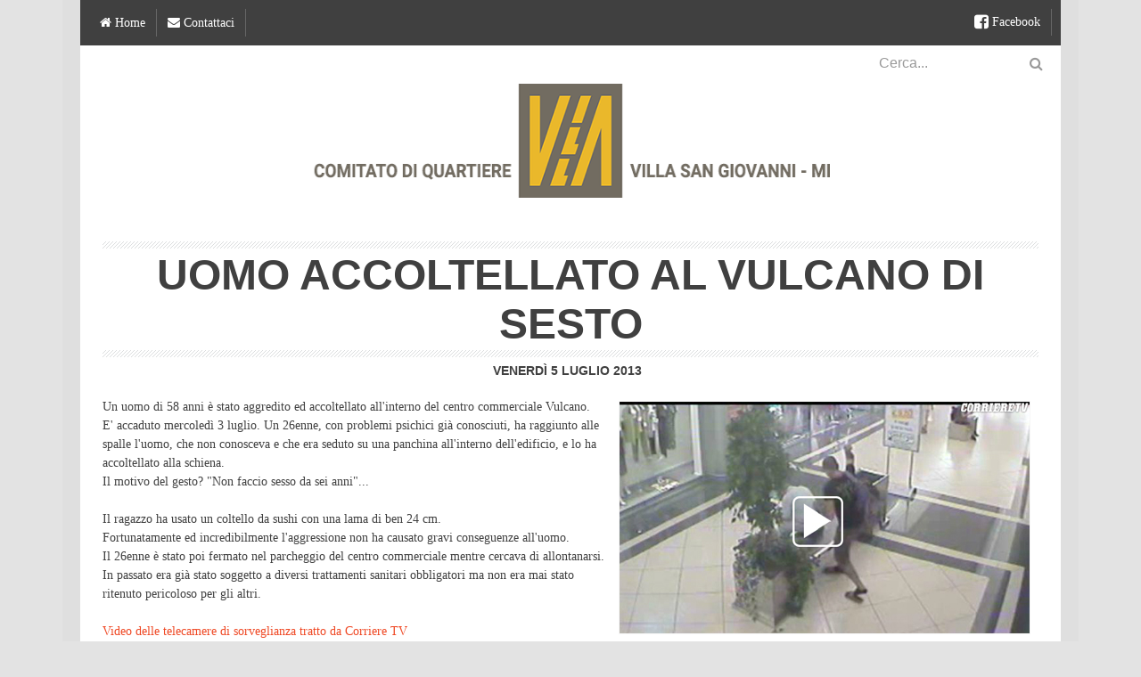

--- FILE ---
content_type: text/html; charset=UTF-8
request_url: https://www.villasg.com/2013/07/uomo-accoltellato-al-vulcano-di-sesto.html
body_size: 27952
content:
<!DOCTYPE html>
<html class='v2' dir='ltr' xmlns='http://www.w3.org/1999/xhtml' xmlns:b='http://www.google.com/2005/gml/b' xmlns:data='http://www.google.com/2005/gml/data' xmlns:expr='http://www.google.com/2005/gml/expr'>
<head>
<link href='https://www.blogger.com/static/v1/widgets/335934321-css_bundle_v2.css' rel='stylesheet' type='text/css'/>
<!-- [ Meta Tag SEO ] -->
<meta charset='utf-8'/>
<meta content='width=device-width, initial-scale=1' name='viewport'/>
<meta content='blogger' name='generator'/>
<meta content='text/html; charset=UTF-8' http-equiv='Content-Type'/>
<link href='http://www.blogger.com/openid-server.g' rel='openid.server'/>
<link href='https://www.villasg.com/' rel='openid.delegate'/>
<link href='https://www.villasg.com/2013/07/uomo-accoltellato-al-vulcano-di-sesto.html' rel='canonical'/>
<title>Uomo accoltellato al Vulcano di Sesto # VillaSG.com</title>
<meta content='Un uomo di 58 anni è stato aggredito ed accoltellato all&#39;interno del centro commerciale Vulcano.' name='description'/>
<meta content='Uomo accoltellato al Vulcano di Sesto, Comitato di Quartiere Villa San Giovanni: Uomo accoltellato al Vulcano di Sesto, Comitato di Quartiere Villa San Giovanni' name='keywords'/>
<link href='https://www.villasg.com/feeds/posts/default' rel='alternate' title='Comitato di Quartiere Villa San Giovanni - Atom' type='application/atom+xml'/>
<link href='https://www.villasg.com/feeds/posts/default?alt=rss' rel='alternate' title='Comitato di Quartiere Villa San Giovanni - RSS' type='application/rss+xml'/>
<link href='http://www.blogger.com/feeds/4738357795754588951/posts/default' rel='alternate' title='Comitato di Quartiere Villa San Giovanni - Atom' type='application/atom+xml'/>
<link href='https://blogger.googleusercontent.com/img/b/R29vZ2xl/AVvXsEh2EuajP_mZ71wXEV9bvnWc0KGP_EEbgNRcLQrHi73KQLfk-XOivWbIhzTp4uR6XS4FGuBAEZKzEZSTdfg01mpUwjKgHXYNgUkWKFNw6IeP2gU0GhP6qT3V6pavQ2ZgPZGc0GVR529u_L0/s72-c/Vulcano_20130703.jpg' rel='image_src'/>
<link href='/favicon.ico' rel='icon' type='image/x-icon'/>
<link href='https://plus.google.com/105173735216496063575/posts' rel='publisher'/>
<link href='https://plus.google.com/105173735216496063575/about' rel='author'/>
<link href='https://plus.google.com/105173735216496063575' rel='me'/>
<meta content='xxxxx' name='google-site-verification'/>
<meta content='xxxxx' name='msvalidate.01'/>
<meta content='xxxxx' name='alexaVerifyID'/>
<meta content='Italy' name='geo.placename'/>
<meta content='VillaSG.com' name='Author'/>
<meta content='general' name='rating'/>
<meta content='id' name='geo.country'/>
<!-- [ Social Media meta tag ] -->
<meta content='Uomo accoltellato al Vulcano di Sesto # Comitato di Quartiere Villa S.Giovanni' property='og:title'/>
<meta content='article' property='og:type'/>
<meta content='https://www.villasg.com/2013/07/uomo-accoltellato-al-vulcano-di-sesto.html' property='og:url'/>
<meta content='https://blogger.googleusercontent.com/img/b/R29vZ2xl/AVvXsEh2EuajP_mZ71wXEV9bvnWc0KGP_EEbgNRcLQrHi73KQLfk-XOivWbIhzTp4uR6XS4FGuBAEZKzEZSTdfg01mpUwjKgHXYNgUkWKFNw6IeP2gU0GhP6qT3V6pavQ2ZgPZGc0GVR529u_L0/s1600/Vulcano_20130703.jpg' property='og:image'/>
<meta content='Un uomo di 58 anni è stato aggredito ed accoltellato all&#39;interno del centro commerciale Vulcano.' property='og:description'/>
<meta content='Comitato di Quartiere Villa San Giovanni' property='og:site_name'/>
<meta content='562901580420523' property='fb:app_id'/>
<meta content='100005787193074' property='fb:admins'/>
<meta content='it_IT' property='og:locale'/>
<meta content='summary' name='twitter:card'/>
<meta content='Uomo accoltellato al Vulcano di Sesto # VillaSG.com' name='twitter:title'/>
<meta content='https://www.villasg.com/favicon.ico' name='twitter:image'/>
<meta content='Un uomo di 58 anni è stato aggredito ed accoltellato all&#39;interno del centro commerciale Vulcano.' name='twitter:description'/>
<meta content='VillaSG.com' name='twitter:site'/>
<meta content='VillaSG.com' name='twitter:creator'/>
<meta content='Uomo accoltellato al Vulcano di Sesto # VillaSG.com' itemprop='title'/>
<meta content='Un uomo di 58 anni è stato aggredito ed accoltellato all&#39;interno del centro commerciale Vulcano.' itemprop='description'/>
<meta content='https://blogger.googleusercontent.com/img/b/R29vZ2xl/AVvXsEh2EuajP_mZ71wXEV9bvnWc0KGP_EEbgNRcLQrHi73KQLfk-XOivWbIhzTp4uR6XS4FGuBAEZKzEZSTdfg01mpUwjKgHXYNgUkWKFNw6IeP2gU0GhP6qT3V6pavQ2ZgPZGc0GVR529u_L0/s1600/Vulcano_20130703.jpg' itemprop='image'/>
<style id='page-skin-1' type='text/css'><!--
/*
Theme Name       : Simple Grid
Theme Framework  : Minima Colored
Theme Publish    : 26 Juni 2015
Theme Base Color : Light Red
Theme Layout     : 1 Column
Theme Designer   : Arlina Design
Designer URL     : http://arlinadesign.blogspot.com
Thanks to        : All supported
Theme License    : This free Blogger template is licensed under the Creative Commons Attribution 3.0 License, which permits both personal and commercial use.
However, to satisfy the &#39;attribution&#39; clause of the license, you are required to keep the footer links intact which provides due credit to its authors. For more specific details about the license, you may visit the URL below:
http://creativecommons.org/licenses/by/3.0/
*/
/* CSS Reset */
html,body,div,span,applet,object,iframe,h1,h2,h3,h4,h5,h6,p,blockquote,pre,a,abbr,acronym,address,big,cite,code,del,dfn,em,img,ins,kbd,q,s,samp,small,strike,strong,sub,sup,tt,var,b,u,i,center,dl,dt,dd,ol,ul,li,fieldset,form,label,legend,table,caption,tbody,tfoot,thead,tr,th,td,article,aside,canvas,details,embed,figure,figcaption,footer,header,hgroup,menu,nav,output,ruby,section,summary,time,mark,audio,video{margin:0;padding:0;border:0;font-size:100%;font:inherit;vertical-align:baseline;}
/* CSS HTML5 */
article,aside,details,figcaption,figure,footer,header,hgroup,menu,nav,section{display:block;}body{line-height:1;display:block;}*{margin:0;padding:0;}html{display:block;}ol,ul{list-style:none;}blockquote,q{quotes:none;}blockquote:before,blockquote:after,q:before,q:after{background:transparent;}table{border-collapse:collapse;border-spacing:0;}
/* CSS Framework */
*,*:after,*:before{-webkit-box-sizing:border-box;box-sizing:border-box;}
.navbar,.post-feeds,.feed-links{display:none;}
.section,.widget{margin:0 0 0 0;padding:0 0 0 0;}
strong,b{font-weight:bold;padding:0;}
cite,em,i{font-style:italic;}
a:link{color:#ef4824;text-decoration:none;outline:none;transition:all 0.25s;}
a:visited{color:#404040;text-decoration:none;}
a:link:hover{color:#404040;text-decoration:none;}
a:visited:hover{color:#ef4824;text-decoration:none;}
a img{border:none;border-width:0;outline:none;}
img{max-width:100%;vertical-align:middle;border:0;}
abbr,acronym{border-bottom:1px dotted;cursor:help;}
sup,sub{vertical-align:baseline;position:relative;top:-.4em;font-size:86%;}
sub{top:.4em;}small{font-size:86%;}
kbd{display:inline-block;border:1px solid #ddd;border-radius:3px;padding:.2em .5em;margin:0 .2em;transition:all .3s;}
kbd:hover{border-color:#aaa;color:#404040;}
p,blockquote,pre,table,figure,form,hr,ol,ul,dl{margin:1.5em 0;}
hr{height:1px;border:none;background-color:#999;}
/* CSS Blog Heading */
h1,h2,h3,h4,h5,h6{font-weight:700;line-height:normal;margin:0 0 0.6em;}
h1{font-size:200%}
h2{font-size:180%}
h3{font-size:160%}
h4{font-size:140%}
h5{font-size:120%}
h6{font-size:100%}
/* CSS Form */
input,button,select,textarea{font-size:100%;line-height:normal;vertical-align:baseline;}
textarea{display:block;box-sizing:border-box;}
pre,code{font-family:'Open Sans';color:#444;}
pre{white-space:pre;word-wrap:normal;overflow:auto;}
blockquote{position:relative;line-height:24px;margin:15px 0px;border-left:3px solid #ccc;font-weight:400;padding:0 18px;}
*:focus {outline:0!important;}
/* CSS List */
ul,dl{margin:.5em 0em .5em 3em}
ol{list-style:decimal outside}
ul{list-style:disc outside}
li{margin:.5em 0}
dt{font-weight:bold}
dd{margin:0 0 .5em 2em}
/* CSS List Custom */
.post ul li span{position:relative;display:block;margin:0;padding:5px 8px;margin-bottom:10px;text-decoration:none;transition:all .3s ease-out;}
ol {counter-reset:li;list-style: none;font:15px 'Open Sans', 'lucida sans';
padding:0;margin-bottom:4em;text-shadow: 0 1px 0 rgba(255,255,255,.5);}
ol ol {margin: 0 0 0 2em;}
.post ol li{position:relative;display:block;padding:.4em .4em .4em .8em;
margin:.5em 0 .5em 2.5em;background:#fff;color:#444;text-decoration:none;
transition:all .3s ease-out;}
.post ol li:before {content:counter(li);counter-increment:li;position:absolute;left:-2.5em;
top:50%;margin-top:-1em;height:2em;width:2em;line-height:2em;text-align:center;}
/* CSS Post Table */
.post-body table td, .post-body table caption{padding:10px;text-align:left;vertical-align:top;}
.post-body table th {padding:10px;text-align:left;vertical-align:top;}
.post-body table.tr-caption-container {border:1px solid #eee;}
.post-body th{font-weight:700;}
.post-body table caption{border:none;font-style:italic;}
.post-body table{}
.post-body td, .post-body th{vertical-align:top;text-align:left;padding:3px 5px;border:1px solid #eee;}
.post-body td:hover{background:#fefefe;}
.post-body th{background:#fafafa;}
.post-body th:hover{background:#fdfdfd;}
.post-body table.tr-caption-container td {border:none;padding:8px;}
.post-body table.tr-caption-container, .post-body table.tr-caption-container img, .post-body img {max-width:100%;height:auto;}
.post-body td.tr-caption {color:#444;font-size:80%;padding:0px 8px 8px !important;}
.post-body li {list-style-type:square;}
img {max-width:100%;height:auto;border:none;}
table {max-width:100%;width:100%;margin:1.5em auto;}
table.section-columns td.first.columns-cell{border-left:none}
table.section-columns{border:none;table-layout:fixed;width:100%;position:relative}
table.columns-2 td.columns-cell{width:50%}
table.columns-3 td.columns-cell{width:33.33%}
table.columns-4 td.columns-cell{width:25%}
table.section-columns td.columns-cell{vertical-align:top}
table.tr-caption-container{padding:4px;margin-bottom:.5em}
td.tr-caption{font-size:80%}
.widget ul {padding:0;}
/* CSS Post Layout */
body {background:#e3e3e3 none repeat scroll top left;margin:0;padding:0;color:#404040;font-family:'Open Sans';font-weight:400;font-size:16px;text-align:left;}
.clear {clear:both;}
.clear:after {visibility:hidden;display:block;font-size:0;content:" ";clear:both;
height:0;}
#navbar-iframe {display:none!important;}
header,nav,section,aside,article,footer {display:block;}
form.searchform {margin:0;}
/* CSS Global Wrapper */
#post-wrapper {float:left;width:100%;margin:auto;}
#header {float:left;width:100%;}
#footer-wrapper {text-align:left;overflow:hidden;margin:0;}
.footer {padding-bottom:.2em;}
#ContactForm1{
display:none !important;
}
.contact-form-widget {
max-width: 90%;
margin: 2 auto;
padding: 20px;
background: #eee;
color: #191919;
}
.contact-form-name, .contact-form-email, .contact-form-email-message {
max-width: 90%;
margin-bottom: 20px;
}
.contact-form-button-submit {
width:100px;
background: #0e50bc;
font-size:14px;
font-weight:bold;
color: #fff;
}

--></style>
<style id='template-skin-1' type='text/css'><!--
/* CSS Body Layout */
body#layout #outer-wrapper, body#layout .post-inner, body#layout .sidebar, body#layout .sidebar-two {padding:0 0 0 0;}
body#layout .top-tab-widget-menu ul,body#layout ul,#layout ul {display:none;}
body#layout #wrapper, body#layout .post-inner, body#layout .sidebar-inner {padding:0 0 0 0;}
body#layout .arlina-list {float:left;width:79px;}
body#layout .header-wrapper {margin-top:0;}
body#layout .arlina-list {float:left;width:100%;}
body#layout #header-wrapper {min-height:0px;}
#layout,#layout .widget-content,#layout .add_widget {border:none;}
body#layout .add_widget {border:1px solid #ddd;}
#layout .add_widget a {color:#404040;}
#layout:before {content:'Simple Grid';text-transform:uppercase;font-size:20px;color:#999;margin:0 0 20px 0;display:inline-block;font-weight:700;font-family:sans-serif;}
#layout #header-wrapper{min-height:0px;width:100%;margin:10px 0 0 0;}
#layout #footer-wrapper{padding:20px 0;overflow:visible;background:#f9f9f9;border-top:1px solid #ccc;}
#layout #footer-wrapper .add_widget {background-color:#999;border:none;}
#layout #footer-wrapper .add_widget a {color:#fff;}
#layout #footer-wrapper .footer-column{width:33.33%;float:left}
body#layout #footx1,body#layout #footx2,body#layout #footx3{width:33.33%;float:left}
body#layout #sidebar-wrapper{display:none}
body#layout #header{width:97.7%}
#layout #footer-wrapper #column1,#layout #footer-wrapper #column2{margin:0}
#layout #footer-wrapper:before {content:'Footer Wrapper';text-transform:uppercase;color:#aaa;margin:0 0 20px 0;display:inline-block;font-weight:700;font-family:sans-serif;}
#layout div#post-wrapper:before {content:'Post Wrapper';text-transform:uppercase;color:#aaa;margin:0 0 20px 0;display:inline-block;font-weight:700;font-family:sans-serif;}
#layout #main-wrapper{width:70%;float:left}
#layout #sidebar-wrapper{width:30%;left:0;padding:0;float:right}
#layout #sidebar-wrapper:before {content:'Sidebar Wrapper';text-transform:uppercase;color:#aaa;margin:0 0 20px 0;display:inline-block;font-weight:700;font-family:sans-serif;}
#layout .draggable-widget .widget-wrap2 {background:#c1cfd9;}
body#layout #banner,#layout #banner2 {background-color:#444;padding:20px 0!important;margin-bottom:20px;}
body#layout #banner:before,#layout #banner2:before{content:'Ad Slot 970x90';font-size:13px;color:#fff;margin-bottom:20px;padding-bottom:5px;display:inline-block;font-weight:400;font-family:sans-serif}
body#layout #banner .widget,#layout #banner2 .widget{width:80%;margin:5px auto!important;overflow:hidden;float:none}
body#layout #banner .add_widget,#layout #banner2 .add_widget{width:80%;margin:5px auto!important;overflow:hidden;float:none}
--></style>
<style type='text/css'>
/* CSS Fixed Layout */
.widget ul {line-height:1.4em;}
.rich-snippet {padding:10px;margin:15px 0 0;border:3px solid #e6e6e6;}
.status-msg-wrap {width:100%;margin:20px auto;}
.status-msg-body {padding:20px 2%;width:96%;background:#fff;}
.status-msg-border {border:none;opacity:1;width:auto;}
.status-msg-bg {background-color:#fff;}
.status-msg-hidden {padding:20px 2%;}
.rich-snippet {padding:10px;margin:15px 0 0;border:none;}
.quickedit{display:none;visibility:hidden}
span.post-count {font-size:11px;color:#666;}
.date-header {visibility:hidden;width:0;height:0;}
.CSS_LIGHTBOX {z-index:999999!important;}
.CSS_LIGHTBOX_BG_MASK_TRANSPARENT {opacity:.95!important;}
#Attribution1,#navbar-iframe,#BlogArchive1_ArchiveList ul li:before,#ContactForm1,#ContactForm1 br {display:none!important;height:0;visibility:hidden;width:0}

/* CSS Shortcodes */
.button{float:left;list-style:none;text-align:center;width:95%;margin:10px;
padding:2px;clear:both;}
.button ul {margin:0;padding:0}
.button li{display:inline;margin:5px;padding:0;list-style:none;}
.demo,.download{padding:10px 14px!important;background-color:#fff;color:#444!important;font-family:'Open Sans',sans-serif;text-align:center;text-transform:uppercase;letter-spacing:.5px;border-radius:3px;border:1px solid #e5e5e5;transition:all .3s ease-out}
.demo:hover,.download:hover{outline:none;border-color:#ccc;}
.demo:before {content:'\f135';display:inline-block;font-weight:normal;vertical-align:top;margin-right:10px;width:16px;height:16px;line-height:24px;font-family:fontawesome;transition:all 0.5s ease-out;}
.download:before {content:'\f019';display:inline-block;font-weight:normal;vertical-align:top;margin-right:10px;width:16px;height:16px;line-height:24px;font-family:fontawesome;transition:all 0.5s ease-out;}
.first-letter{float:left;color:#f77c6a;font-size:75px;line-height:60px;padding-top:4px;padding-right:8px;padding-left:3px;font-family:Georgia}
#wrap {margin:20px auto;text-align:center;}
#wrap br {display:none;}
.btn{display:inline-block;position:relative;font-family:'Open Sans',Helvetica,sans-serif;text-decoration:none;font-weight:700;background:#6699ff;padding:9px 18px;margin:0 3px;border-radius:3px;opacity:1;border:1px solid #68a658;transition:all .3s ease-out;text-transform:uppercase}
.btn.down {background:#4b5f65;border-color:#3e5055;}
.btn:hover,.btn:active {background:#fff;border-color:#6699ff;opacity:0.9;}
.btn.down:hover,.btn.down:active {background:#fff;border-color:#4b5f65;opacity:0.9;}
a.btn {color:rgba(255,255,255,1);}
a.btn:hover,a.btn:active{color:#68a658;}
a.btn.down:hover,a.btn.down:active{color:#3e5055;}
.btn i {margin-left:10px;font-weight:normal;font-family:FontAwesome;}


/* CSS Outer Wrapper */
#outer-wrapper{background:#fff;max-width:1100px;margin:0 auto;overflow:hidden;box-shadow:0 0 0 20px rgba(0,0,0,.02);}

/* CSS Content Wrapper */
#content-wrapper {background-color:#fff;margin:10px auto;padding:0;word-wrap:break-word;}

/* CSS Top Menu Wrapper */
.simpletop-wrapper {background:#404040;position:relative;z-index:96;overflow:hidden;margin:0 auto;padding:10px;}
.top-wrappers {padding:0;position:static;max-width:1100px;margin:0 auto;}
.header-wrapper2 {margin:0 auto;padding:0}

/* CSS Top Navigation */
.top-gridnav {display:block;margin:0 auto;float:left;padding:0;width:100%;background:transparent;border:none;}
.top-gridnav ul {width:100%;padding:0;margin:0;text-align:left;}
.top-gridnav li {list-style-type:none;float:left;padding:0;margin:0;border-right:1px solid #666;}
.top-gridnav li a {position:relative;font-family:'Open Sans';font-size:14px;font-weight:400;background-color:transparent;color:#fff;display:block;margin:0;padding:8px 12px;line-height:100%;transition:all 0.3s ease-out;}
.top-gridnav ul li a:active, .top-gridnav ul li.highlight a {line-height:100%;text-decoration:none;}
.top-gridnav ul li a:hover {background:#6699ff;color:#fff;text-decoration:none;transition:initial;}
.top-gridnav li.sosmed {float:right;}
.top-gridnav li.sosmed a i{text-align:center;color:#fff;transition:initial;}
.top-gridnav li.sosmed a:hover{background:#6699ff;color:#fff;}
.top-gridnav li.sosmed.pinterest {border-right:0;}
.top-gridnav li.sosmed.twitter {border-left:1px solid #666;}
.top-gridnav a#pull {display:none;}

/* CSS Tooltip */
.simple-tooltip {position:relative;display:inline-block;}
.simple-tooltip:before, .simple-tooltip:after {position:absolute;opacity:0;z-index:1000;pointer-events:none;}	
.simple-tooltip:hover:before, .simple-tooltip:hover:after {opacity:1;}
.simple-tooltip:before {content:'';position:absolute;background:transparent;border:4px solid transparent;position:absolute;}		
.simple-tooltip:after {content:attr(data-simple-tooltip);background:#fff;color:#404040;padding:6px 8px;font-size:11px;white-space:nowrap;border-radius:2px;-webkit-backface-visibility:hidden;}
.simple-tooltip-left:before {right:100%;bottom:50%;margin:0 0 -4px 0;border-left-color:#fff;}		
.simple-tooltip-left:after {right:100%;bottom:50%;margin:0 8px -13px 0;}

/* CSS Header Wrapper */
#header-wrapper{position:relative;margin:0px;padding:0;max-width:1100px;overflow:hidden;text-align:center}
#header {float:left;width:100%;color:#404040;margin:0;}
#header h1,#header h2{font-family:'Roboto Condensed';font-size:300%;font-weight:700;color:#404040;line-height:1em;margin:0px auto;letter-spacing:1px;}
#header a {position:relative;color:#404040;text-decoration:none;transition:all 0.8s ease-out;}
#header a:hover {color:#6699ff;}
/* #header img:hover,#header a:hover{-webkit-animation:jelly 1s;-moz-animation:jelly 1s;-ms-animation:jelly 1s;-o-animation:jelly 1s;animation:jelly 1s;}
@-webkit-keyframes jelly{
from,to{-webkit-transform:scale(1,1);transform:scale(1,1)}25%{-webkit-transform:scale(.99,1.01);transform:scale(.99,1.01)}50%{-webkit-transform:scale(1.01,.99);transform:scale(1.01,.99)}75%{-webkit-transform:scale(.99,1.01);transform:scale(.99,1.01)}}
@keyframes jelly{
from,to{-webkit-transform:scale(1, 1);transform:scale(1,1)}25%{-webkit-transform:scale(.99,1.01);transform:scale(.99,1.01)}50%{-webkit-transform:scale(1.01,.99);transform:scale(1.01,.99)}75%{-webkit-transform:scale(.99, 1.01);transform:scale(.99, 1.01)}}
rimosso #header a:before,#header a:after{content:" ";position:absolute;width:80px;height:15px;border-top:3px solid #ccc;border-bottom:3px solid #ccc}
#header a:before{margin:35px 0 0 -100px}
#header a:after{margin:35px 0 0 20px} */
#header .description{font-family:'Open Sans';font-size:100%;font-weight:400;line-height:1em;text-transform:uppercase;margin:5px 0 30px 0;letter-spacing:.5px;}
.header img {display:block;}
.Header h1,.Header h2 {margin-bottom:0;}

/* CSS Main Menu */
#menu {display:block;}
.menu-trigger {display:none;background:#6699ff;padding:0 15px;height:40px;line-height:40px;color:#fff!important;}
.menu-trigger:hover {background:#6699ff;}
#nav{display:inline-block;width:100%;font-family:'Roboto Condensed';font-weight:700;text-transform:uppercase;background:#fff;margin:0 auto;padding:0 20px;border-bottom:0px solid #e6e6e6;border-top:0px solid #e6e6e6}
.simple-mainmenu {list-style:none;margin:0 0 0 0;float:left;}
.simple-mainmenu:before,.simple-mainmenu:after {content: " ";display:table;}
.simple-mainmenu:after {clear:both;}
.simple-mainmenu ul {list-style:none;margin:0 0 0 0;width:12em;}
.simple-mainmenu a {display:block;padding:0 15px;}
.simple-mainmenu li {position:relative;margin:0 0;}
.simple-mainmenu > li {float:left;}
.simple-mainmenu > li > a {display:block;height:60px;line-height:60px;color:#404040;}
.simple-mainmenu > li > a.active{background:#6699ff;color:#fff;padding:0 20px;}
.simple-mainmenu > li:hover > a,.simple-mainmenu > li > a.active:hover {background:#ef4824;color:#fff;}
.simple-mainmenu li ul {background:#333;display:block;position:absolute;left:0;z-index:10;visibility:hidden;opacity:0;box-shadow:0 0 5px rgba(0,0,0,0.1);transition:initial;}
.simple-mainmenu li li ul {left:100%;top:-1px;}
.simple-mainmenu > li.hover > ul {visibility:visible;opacity:1;}
.simple-mainmenu li li.hover ul {visibility:visible;opacity:10;}
.simple-mainmenu li li a {display:block;color:#fff;position:relative;z-index:100;text-transform:none;height:46px;line-height:46px;font-weight:400;transition:initial;}
.simple-mainmenu li li a:hover {background:#6699ff;color:#fff;}
.simple-mainmenu li li li a {background:#333;z-index:20;color:#fff;}
.simple-mainmenu li .parent:after {content: "\f0d7";font-family:FontAwesome;font-style:normal;font-weight:normal;text-decoration:inherit;margin-left:9px;color:rgba(0,0,0,0.3);}
.simple-mainmenu li:hover .parent:after{color:rgba(255,255,255,1);}
.simple-mainmenu li ul li .parent:after {content: "\f0da";font-family:FontAwesome;font-style:normal;font-weight:normal;text-decoration:inherit;padding-left:6px;color:rgba(0,0,0,0.3);float:right;}
.simple-mainmenu li ul li .parent:hover:after {color:rgba(255,255,255,1);}
#search-form{float:right;margin:0;width:194px}
#search-form table {width:100%;margin:0;}
td.search-box{position:relative;overflow:hidden;height:22px;line-height:22px}
#search-form input#search-box[type="text"]{background:transparent;line-height:20px;margin:0;padding:10px;width:100%;color:#999;border:0}
#search-form input#search-button[type="submit"]{position:absolute;top:0;right:0;display:inline-block;font-family:FontAwesome;background:transparent;color:#999;margin:0;padding:12px 0px;border:none;outline:none;transition:all .25s}
#search-form input#search-button[type="submit"]:hover{color:#6699ff;cursor:pointer;}
#search-form input#search-box[type="text"]:focus {background:transparent;color:#404040;outline:none;}

/* CSS Post Wrapper */
#post-wrapper {position:relative;background:transparent;color:#404040;float:left;width:100%;margin:auto;padding:0 10px;}
.post-inner {padding:0px 0 0 0;}
.breadcrumbs{background-image:url(https://blogger.googleusercontent.com/img/b/R29vZ2xl/AVvXsEjtctn8yS-hc_H-ELePQv0Gy3m8nXS8X5Fm6qhS-UJ-Xv3JOeKqo_MZ3rANNS7CW3PMpMx0puipgoWsniNU2b3T8i4FhPXdagerYTj6RQX5Szw2QW0s8snF3YxqGCp6KBzZt-yxwJGoeLgU/s1600/repeat-bg.png);display:block;color:#999;height:60px;overflow:hidden;padding:0;border-bottom:0;margin:auto;text-align:center;font-size:95%;font-weight:400}
.breadcrumbs > span{padding:10px 15px;background:#fff;border-radius:20px;margin-right:5px}
.breadcrumbs a {color:#999;font-family:'Open Sans';line-height:60px;}
.breadcrumbs span a {color:#999;}
.breadcrumbs span a:hover {color:#6699ff;text-decoration:underline;}
.post {margin:0;padding:15px;}
.post-body{line-height:1.6em;margin:auto;max-width:100%;font-size:85%}
.post-body img {max-width:100%;margin:5px 10px 10px auto;height:auto;}
h3.post-title a,h2.post-title a,h1.post-title a,h3.post-title,h2.post-title,h1.post-title{font-family:'Roboto Condensed',sans-serif;font-weight:700;color:#404040;padding:0;margin:0px auto;text-align:center;text-transform:uppercase;font-size:300%}
h3.post-title a:hover,h2.post-title a:hover,h1.post-title a:hover{color:#6699ff;}
.righe {padding:10px 0;margin:0px auto;background-image:url(https://blogger.googleusercontent.com/img/b/R29vZ2xl/AVvXsEjtctn8yS-hc_H-ELePQv0Gy3m8nXS8X5Fm6qhS-UJ-Xv3JOeKqo_MZ3rANNS7CW3PMpMx0puipgoWsniNU2b3T8i4FhPXdagerYTj6RQX5Szw2QW0s8snF3YxqGCp6KBzZt-yxwJGoeLgU/s1600/repeat-bg.png),url(https://blogger.googleusercontent.com/img/b/R29vZ2xl/AVvXsEjtctn8yS-hc_H-ELePQv0Gy3m8nXS8X5Fm6qhS-UJ-Xv3JOeKqo_MZ3rANNS7CW3PMpMx0puipgoWsniNU2b3T8i4FhPXdagerYTj6RQX5Szw2QW0s8snF3YxqGCp6KBzZt-yxwJGoeLgU/s1600/repeat-bg.png);background-position:0 0,0 bottom;background-repeat:repeat-x,repeat-x}
.righine {height: 74px;padding:10px 0;margin:0px auto;background-image:url(https://blogger.googleusercontent.com/img/b/R29vZ2xl/AVvXsEjtctn8yS-hc_H-ELePQv0Gy3m8nXS8X5Fm6qhS-UJ-Xv3JOeKqo_MZ3rANNS7CW3PMpMx0puipgoWsniNU2b3T8i4FhPXdagerYTj6RQX5Szw2QW0s8snF3YxqGCp6KBzZt-yxwJGoeLgU/s1600/repeat-bg.png),url(https://blogger.googleusercontent.com/img/b/R29vZ2xl/AVvXsEjtctn8yS-hc_H-ELePQv0Gy3m8nXS8X5Fm6qhS-UJ-Xv3JOeKqo_MZ3rANNS7CW3PMpMx0puipgoWsniNU2b3T8i4FhPXdagerYTj6RQX5Szw2QW0s8snF3YxqGCp6KBzZt-yxwJGoeLgU/s1600/repeat-bg.png);background-position:0 0,0 bottom;background-repeat:repeat-x,repeat-x}
.post-information{margin:auto;margin-bottom:0px;padding:5px 0;font-size:90%;font-weight:700;text-transform:uppercase;text-align:center;}
.post-information a {display:inline;background:transparent;color:#404040;transition:all .3s ease-out;}
.post-information a:hover {color:#6699ff;text-decoration:underline;}
.author-info, .time-info, .review-info {font-family:'Roboto Condensed',sans-serif;margin-right:8px;display:inline-block;color:#404040;}
.post-information i {color:#bbb;}
.timestamp-link abbr {border-bottom:none;}
.simplepage {background:#fff;padding:20px 0;margin:0;background-image:url(https://blogger.googleusercontent.com/img/b/R29vZ2xl/AVvXsEjtctn8yS-hc_H-ELePQv0Gy3m8nXS8X5Fm6qhS-UJ-Xv3JOeKqo_MZ3rANNS7CW3PMpMx0puipgoWsniNU2b3T8i4FhPXdagerYTj6RQX5Szw2QW0s8snF3YxqGCp6KBzZt-yxwJGoeLgU/s1600/repeat-bg.png);background-position:bottom;background-repeat:repeat-x}

.simplepage-top {background:#fff;padding:40px 0;margin:0;background-image:url(https://blogger.googleusercontent.com/img/b/R29vZ2xl/AVvXsEjtctn8yS-hc_H-ELePQv0Gy3m8nXS8X5Fm6qhS-UJ-Xv3JOeKqo_MZ3rANNS7CW3PMpMx0puipgoWsniNU2b3T8i4FhPXdagerYTj6RQX5Szw2QW0s8snF3YxqGCp6KBzZt-yxwJGoeLgU/s1600/repeat-bg.png);background-position:top;background-repeat:repeat-x}

.simplepage-kiri{width:50%;float:left;margin:0;text-align:left;color:#404040;transition:all .3s ease-out;}
.simplepage-kanan{width:50%;float:right;margin:0;text-align:right;color:#404040;transition:all .3s ease-out}
.simplepage-kanan:hover .pager-title-left,.simplepage-kiri:hover .pager-title-left{color:#888!important;}
.simplepage-kiri a,.simplepage-kanan a{color:#404040;}
.simplepage-kanan a:hover,.simplepage-kiri a:hover{color:#6699ff!important;}
.simplepage-kiri a,.simplepage-kanan a,.current-pageleft,.current-pageright{font-family: 'Roboto Condensed',Helvetica,Arial,sans-serif;font-weight:400;background:none;text-decoration:none}
.current-pageleft{padding:0 0 0 15px;}
.current-pageright{padding:0 15px 0 0;}
.pager-title-left{margin:0 0 0 10px;font-family: 'Open Sans',sans-serif;font-size:22px;font-weight:700;text-transform:uppercase;transition:all .3s ease-out}
.pager-title-right{float:right;font-family: 'Open Sans',sans-serif;font-size:22px;font-weight:700;text-transform:uppercase;transition:all .3s ease-out}
.isisimplepage-kiri{margin:0}
.isisimplepage-kanan{margin:5px 10px 10px}
#blog-pager-newer-link{float:left;padding:0 0 0 0px;}
#blog-pager-older-link{float:right;padding:0 15px 0 0;}
.blog-pager,#blog-pager{clear:both;padding: 15px;text-align:center;margin:35px auto 15px auto;}
.feed-links{clear:both;line-height:2.5em;}
span.post-author.vcard {visibility:hidden;width:0;height:0;}
.post-header, .post-footer {line-height:initial;width:0;height:0;}

/* Comments Area */
#comments {font-family:'Open Sans';margin:20px 0;}
#comments h5{margin:0;padding:15px 20px;font-weight:700;position:relative;font-family:'Open Sans',Arial,Sans-Serif;text-transform:uppercase;overflow:hidden;border-bottom:1px solid #eee;}
.comment_admin .comment_author_flag {display:inline;font-weight:normal;padding:2px 6px;margin-left:8px;color:#fff;border-radius:4px;text-transform:uppercase;letter-spacing:.1em}
.comment_inner{background:#fff;margin:0;padding:25px 15px;overflow:hidden;border-bottom:1px solid #e5e5e5;transition:all .3s;}
div.comment_inner.comment_admin {background:#fff;}
.comment_inner:hover,.comment_inner:hover > .comment_body,.comment_child .comment_inner:hover,div.comment_inner.comment_admin:hover {background:#fefefe;}
.comment_header{float:left;width:67px}
.cm_head{position:relative;margin:-10px -10px 0;padding:5px 10px 0px;}
.comment_avatar{border-radius:55px;margin:0;padding:5px;}
.comment_avatar img{border-radius:55px;width:55px;height:55px;padding:0;text-align:center;margin:0;background:url(//4.bp.blogspot.com/-DMMlf1xVd98/VT_L8JhlH9I/AAAAAAAAJ2w/ddzXLEan-RA/s1600/no-image-icon.png) no-repeat #eee}
div.comment_avatar img[src="http://img1.blogblog.com/img/openid16-rounded.gif"]{content:url(//4.bp.blogspot.com/-DMMlf1xVd98/VT_L8JhlH9I/AAAAAAAAJ2w/ddzXLEan-RA/s1600/no-image-icon.png)}
.comment_name,.comment_name a{padding:0;margin:0;font-weight:bold;color:#404040;}
.comment_service{margin-top:0}
.comment_date{margin:0 0 0 5px;color:#999;font-size:12px;font-weight:400}
.respond{float:right;margin:0;padding:0}
.comment_date:hover{color:#bbb;text-decoration:underline}
.comment_body{background:#fff;margin-left:72px;padding:10px;}
.comment_body p{line-height:normal;margin:0;color:#404040;word-wrap:break-word;padding:20px 0}
.comment_child .comment_inner{padding-left:78px}
.comment-delete{position:absolute;float:right;top:10px;right:10px;margin:0;padding:0;opacity:.5;transition:all .3s}
.comment_body:hover > .cm_head a.comment-delete{opacity:1}
.infonm{float:left}
.comment_reply{font-size:90%;display:inline-block;font-weight:300;margin:0;padding:4px 8px;color:#999!important;text-align:center;background:#fff;border:1px solid #e5e5e5}
.comment_reply:hover{text-decoration:none;color:#a24436!important;border-color:#bbb;}
.comment_hapus{font-weight:300;margin:0;padding:0;color:#fff!important;text-decoration:none;}
.comment_hapus:hover{text-decoration:none;color:#333!important}
.unneeded-paging-control{display:none}
.comment-form{max-width:100%!important}
#comment-editor{width:100%!important;background:#fff url('//4.bp.blogspot.com/-jSUS8v5kwpQ/U8Z_6Ufr-PI/AAAAAAAAEYY/o4cQPKvt8vQ/s1600/loading.gif') no-repeat 50% 40%;margin-bottom:0;margin-top:5px}
.comment_form a{text-decoration:none;}
.comment-form p{background:#fff none repeat scroll 0% 0%;padding:0;margin:0;color:#404040;position:relative}
.comment_reply_form{padding:0 0 0 70px}
.comment_reply_form .comment-form{width:100%}
iframe{border:none;overflow:hidden}
.deleted-comment{background:#e74c3c;color:#fff;padding:20px;margin:5px 0;display:block}
iframe{border:none;overflow:hidden}
p.spammer-detected{background:#9eb2c0;position:relative;display:table;margin:10px 0;padding:10px 15px;color:#fff;font-size:95%;border-radius:2px}
.comment_emo_list{display:none;position:relative;text-align:center;margin:20px auto}
.comment_emo_list .item{float:left;text-align:center;height:40px;width:41px;margin:0 auto}
.comment_emo_list span{display:block;font-weight:400;font-size:11px;letter-spacing:1px;color:#666}
.comment_body p img.comment_emo{margin-left:5px}

/* CSS Sidebar Wrapper */
#sidebar-wrapper {opacity:0;visibility:hidden;width:0;height:0;}

/* CSS Footer Wrapper */
#footer-wrapper{text-align:center;background:#333;padding:0;}
#footer-sgwidget .footer-widget {width:30.2%;float:left;margin-left:20px;padding-top:10px;padding-bottom:15px;}
#footer-sgwidget {max-width:1100px;overflow:hidden;margin:20px auto;}
#footer-wrapper h2,#footer-wrapper h3{font-family:'Roboto Condensed';font-size:15px;font-weight:700;text-transform:uppercase;margin-bottom:20px;color:#fff;border-bottom:2px solid #444;padding-bottom:10px;position:relative;line-height:1;letter-spacing:2px;text-align:left}
#footer-wrapper h2:after,#footer-wrapper h3:after{content:"";position:absolute;bottom:-2px;left:0;width:110px;height:2px;background:#6699ff}
#footer-wrapper .widget-content {text-align:left;font-family:'Open Sans',Helvetica;margin:20px 0 15px;color:#f3f3f3;}
#footer-wrapper .widget-content li {margin-left:-14px;color:#f3f3f3}
#footer-wrapper .widget li {margin:5px 0 0 0;padding:7px 0;display:block;}
.footer li a {padding-top:0;padding-right:0;line-height:2em;font-size:13px;
font-weight:400;font-family:'Open Sans',Helvetica;color:#f3f3f3;margin:0}
.footer li a:hover {color:#fff;}
.footer {font-weight:400;padding-bottom:.2em;}
.footer-bottom {min-height:40px;}
#footx1,#footx2,#footx3 {margin:0 .2%}
#footer-credit{background:#fff;position:relative;display:block;padding:15px;}
.tscredit{line-height:normal;margin:10px;color:#404040;font-weight:700;text-transform:uppercase;font-size:90%}
.tscredit a {color:#404040;text-decoration:none;}
.tscredit a:hover {color:#6699ff;text-decoration:none;}
#footer-wrapper .Label li {background:transparent;float:left;padding:5px;margin:0;text-align:left;width:45%;transition:all .3s ease-out;}
#footer-wrapper .Label li:hover {color:#fff;}
#footer-wrapper .Label li a {color:#fff;transition:all .3s ease-out;}
#footer-wrapper .Label li a:hover {color:#fff;}
#footer-wrapper .Label li span{float:right;color:#fff;margin:0;padding:4px 6px;text-align:center;font-size:13px;font-weight:400;border-radius:2px;}
#footer-wrapper .Label li span:hover{color:#fff}
#footer-wrapper .label-size{opacity:1;background:#444;color:#fff;display:block;float:left;margin:0 4px 4px 0;font-size:13px;transition:all 0.4s;}
#footer-wrapper .label-size a {display:inline-block;color:#fff;padding:10px 12px;font-weight:400;transition:initial;}
#footer-wrapper .label-size a:hover {background:#6699ff;color:#fff;transition:all 0.2s;}
#footer-wrapper .label-size a:before {content:"\f02b";font-family:FontAwesome;
font-style:normal;font-weight:normal;text-decoration:none;padding-right:4px;color:#fff;transition:initial;}
#footer-wrapper .label-size a:hover:before {content:"\f02b";font-family:FontAwesome;
font-style:normal;font-weight:normal;text-decoration:none;color:#fff;transition:initial;}
#footer-wrapper .label-size:hover, #footer-wrapper-inner .label-size:hover{background:#6699ff;color:#fff;transition:initial;}
#footer-wrapper .label-count {background:#444;}
.nocredit, nocredit a, nocredit a:hover {font-size:1px;color:#fff;margin:0}

/* CSS Popular Post */
.PopularPosts ul,.PopularPosts li,.PopularPosts li img,.PopularPosts li a,
.PopularPosts li a img {margin:0;padding:0;list-style:none;border:none;
background:none;outline:none;}
.PopularPosts ul {margin:0;list-style:none;}
.PopularPosts ul li img{display:block;margin-right:10px;padding:4px;background:#404040;width:80px;height:60px;float:left;transition:all .3s ease-out}
.PopularPosts ul li img:hover {background:#474747;opacity:0.98;}
.PopularPosts ul li{margin:2px;padding:0;position:relative;border-bottom:1px dashed #444;transition:all .3s ease-out}
.PopularPosts ul li:last-child {border-bottom:none;}
.PopularPosts ul li a:hover {color:#6699ff!important;}
.PopularPosts ul li .item-title a, .PopularPosts ul li a {font-weight:400;color:#f3f3f3;text-decoration:none;font-family:'Open Sans';transition:all 0.3s ease-out;}
.PopularPosts ul li .item-title a:hover, .PopularPosts ul li a:hover {color:#6699ff;text-decoration:none}
.PopularPosts ul li:before {display:none;list-style:none;}
.PopularPosts ul li:first-child > a:before {content:"hot";font-size:10px;font-weight:400;padding:0 4px;border-radius:2px;color:#fff;background:#f0b26f;display:inline-block;position:absolute;right:0;top:0;}
.PopularPosts .item-thumbnail {margin:0;}
.PopularPosts .item-snippet {font-size:12px;color:#eee;font-weight:400;}
.profile-img{display:inline;opacity:1;margin:0 6px 3px 0;}
.PopularPosts .item-title {padding-bottom:.2em;padding:0;}

/* CSS Follow by email */
div#FollowByEmail1{background:transparent;}
.FollowByEmail .widget-content {padding:0;}
.FollowByEmail .follow-by-email-inner {position:relative;}
.FollowByEmail .follow-by-email-inner .follow-by-email-address{background:#fff;color:#666;border:1px solid #eee;font-size:13px;height:42px;line-height:42px;padding-left:10px;width:100%;border-radius:2px 0 0 2px;transition:all 2.2s}
.FollowByEmail .follow-by-email-inner .follow-by-email-address:focus {outline:none;color:#444;}
.FollowByEmail .follow-by-email-inner .follow-by-email-submit{background:#6699ff;color:#fff;cursor:pointer;font-family:'Open Sans';font-size:15px;height:43.5px;line-height:43.5px;margin:0 -2px;width:80px;border-radius:0 2px 2px 0;border-left:none;transition:all .2s}
.FollowByEmail .follow-by-email-inner .follow-by-email-submit:hover {background:#e24423;color:#fff;}
.tabletd1 {width:100%;}
.tabletd2 {width:80px;}
.FollowByEmail .follow-by-email-inner input {font-family:'Open Sans',sans-serif;}

/* CSS Blog Navigation */
#blog-pager-newer-link{float:left;}
#blog-pager-older-link{float:right;}
.blog-pager,#blog-pager{clear:both;text-align:center;}
.blog-pager-home,#blog-pager-home{clear:both;text-align:center;background-image:url(https://blogger.googleusercontent.com/img/b/R29vZ2xl/AVvXsEjtctn8yS-hc_H-ELePQv0Gy3m8nXS8X5Fm6qhS-UJ-Xv3JOeKqo_MZ3rANNS7CW3PMpMx0puipgoWsniNU2b3T8i4FhPXdagerYTj6RQX5Szw2QW0s8snF3YxqGCp6KBzZt-yxwJGoeLgU/s1600/repeat-bg.png),url(https://blogger.googleusercontent.com/img/b/R29vZ2xl/AVvXsEjtctn8yS-hc_H-ELePQv0Gy3m8nXS8X5Fm6qhS-UJ-Xv3JOeKqo_MZ3rANNS7CW3PMpMx0puipgoWsniNU2b3T8i4FhPXdagerYTj6RQX5Szw2QW0s8snF3YxqGCp6KBzZt-yxwJGoeLgU/s1600/repeat-bg.png);background-position:0 0,0 bottom;background-repeat:repeat-x,repeat-x}
#blog-pager-newer-link a,#blog-pager-older-link a{color:#404040;transition:all .3s ease-in-out}
a.home-link{font-size:200%;color:#404040;transition:all .3s ease-in-out}
a.blog-pager-newer-link,a.blog-pager-older-link,a.home-link{font-family:Fontawesome;font-weight:400;display:inline-block;width:20px;height:20px;line-height:20px;padding:0;margin:0;transition:all .3s ease-in-out}
#blog-pager-older-link a, #blog-pager-home-link a{margin:0 0 0 0px;font-family: 'Open Sans',sans-serif;font-size:200%;font-weight:300;text-transform:uppercase;transition:all .3s ease-out}
#blog-pager-older-link a:hover,a.home-link:hover,a.home-box:hover,.mobile-desktop-link a.home-link:hover{color:#6699ff!important}

#blog-pager-newer-link a{margin:0 0 0 10px;font-family: 'Open Sans',sans-serif;font-size:200%;font-weight:300;text-transform:uppercase;transition:all .3s ease-out}
#blog-pager-newer-link a:hover{color:#6699ff!important}

.mobile-desktop-link a.home-link{font-size:0;font-weight:400;background:0 0;padding:0;width:0;height:0;border:0;}

float:right;padding:0 15px 0 0;



/* CSS Banner */
.banner,.banner2 {margin:0 auto;text-align:center;overflow:hidden;}
.banner .widget,.banner2 .widget {width:100%;max-width:100%;margin:0 auto;background:transparent;text-align:center;overflow:hidden;padding-top:15px;padding-bottom:15px;}
.banner img, .banner iframe,.banner2 img, .banner2 iframe{display:block;margin:20px auto;text-align:center;}


/* CSS Share Button */
.tombol-berbagi-simple{height:60px;padding:12px 10px;margin:0px auto;background-image:url(https://blogger.googleusercontent.com/img/b/R29vZ2xl/AVvXsEjtctn8yS-hc_H-ELePQv0Gy3m8nXS8X5Fm6qhS-UJ-Xv3JOeKqo_MZ3rANNS7CW3PMpMx0puipgoWsniNU2b3T8i4FhPXdagerYTj6RQX5Szw2QW0s8snF3YxqGCp6KBzZt-yxwJGoeLgU/s1600/repeat-bg.png),url(https://blogger.googleusercontent.com/img/b/R29vZ2xl/AVvXsEjtctn8yS-hc_H-ELePQv0Gy3m8nXS8X5Fm6qhS-UJ-Xv3JOeKqo_MZ3rANNS7CW3PMpMx0puipgoWsniNU2b3T8i4FhPXdagerYTj6RQX5Szw2QW0s8snF3YxqGCp6KBzZt-yxwJGoeLgU/s1600/repeat-bg.png);background-position:0 0,0 bottom;background-repeat:repeat-x,repeat-x}
.tombol-berbagi-simple-fb,.tombol-berbagi{float:left;padding:0 10px;height:inherit}
.tombol-berbagi-simple-tw,.tombol-berbagi,.tombol-berbagi-lk{float:left;height:inherit;padding:0 10px;border-left:solid 0px #dadada}
.tombol-berbagi-fb,.tombol-berbagi-tw,.tombol-berbagi-gp,.tombol-berbagi-lin,.tombol-berbagi-pi{float:left;display:block;background:url('https://blogger.googleusercontent.com/img/b/R29vZ2xl/AVvXsEj92pCjhRF1lY3xZnb9NCNRKdDjLw-dHvdM5cWG-uHjgyVn0xuI45LbY82siguvD7aEH_vzw2RpZCOQLGxuzd61nXnHnNCk-Av6Pac-w4KGdE1sIM-GaQCVzl_dEuLH3nFAsW29cAyV4_iB/s1600/share.png') no-repeat;width:42px;height:41px;margin-right:13px}
.tombol-berbagi-fb-label{color:#2d609b}
.tombol-berbagi-fb-label,.tombol-berbagi-tw-label,.tombol-berbagi-gp-label,.tombol-berbagi-lin-label{float:left;width:78px;height:inherit;font-size:14px;font-family:'Open Sans Bold',Arial,sans-serif;line-height:16px;margin:5px 0 0 4px}
.tombol-berbagi-tw{background-position:0 -43px}
.tombol-berbagi-tw-label{color:#00c3f3}
.tombol-berbagi-gp{background-position:0 -86px}
.tombol-berbagi-gp-label{color:#f00}
.tombol-berbagi-lin{background-position:0 -129px}
.tombol-berbagi-simple a{color:#404040;transition:all .3s;}
.tombol-berbagi-simple a:hover{color:#ef4824}


/* CSS Global Responsive */
@media screen and (max-width:1066px) {
#outer-wrapper {margin:0 auto;}}

@media screen and (max-width:960px) {
#outer-wrapper {margin:0 auto;border:none;box-shadow:none;}
#header h1,#header p,#header,.header-right,#header .description{margin:0 auto;width:100%;float:none;text-align:center;}
#header {margin:20px auto;padding:0 30px;background:transparent;max-width:80%;}
.header-right img, .header-right iframe{margin:0 auto;max-width:100%;}
#header-wrapper{padding:0;margin:20px auto;}}

@media only screen and (max-width:768px){
.simpletop-wrapper {margin:0;border:1px solid #e6e6e6;}
.top-wrappers {margin:0;}
.simple-tooltip,.simple-tooltip:before, .simple-tooltip:after,.simple-tooltip:hover:before, .simple-tooltip:hover:after,.simple-tooltip:before,.simple-tooltip:after,.simple-tooltip-left:before,.simple-tooltip-left:after {display:none;}
.top-gridnav {display:block;width:100%;padding:0}
.top-gridnav ul {text-align:center;}
.top-gridnav ul {display:none;height:auto;}
.top-gridnav a#pull{color:#fff;display:inline-block;font-family:'Open Sans';font-size:12px;font-weight:700;padding:10px 3%;position:relative;text-align:right;width:100%}
.top-gridnav a#pull:after{content:'\f0c9';font-family:FontAwesome;font-style:normal;font-weight:normal;text-decoration:none;font-size:30px;color:#fff;display:inline-block;position:absolute;left:15px;top:5%;line-height:30px}
.top-gridnav a#pull:hover{background:transparent}
.top-gridnav li {display:block;width:50%;text-align:left;border-right:none;}
.top-gridnav li a {padding:15px 20px;display:block;}
.top-gridnav li a:hover, nav a:active {background:#6699ff;border:none;color:#000fff;}
.top-gridnav ul li a:hover {background:#6699ff;color:#fff;}
.top-gridnav li.sosmed {float:left;}
.top-gridnav li.sosmed.twitter {border-left:0;}
.shnav {float:none;width:100%;max-width:100%}
.active {display:block;}
#nav {margin:0;padding:0 20px;border-bottom:0;border-top:0;float:left;}
.simple-mainmenu > li > a.active {border-top:4px solid #6699ff;}
.shnav li ul:before {display:none;}
.shnav > li {float:none;overflow:hidden;}
.shnav ul {display:block;width:100%;float:none;}
.simple-mainmenu li ul {background:#333;box-shadow:none;}
.simple-mainmenu li ul li a{background:#333;}
.simple-mainmenu li li a:hover {background:#6699ff;}
.simple-mainmenu > li > a.active{background:#fff;color:#404040;padding:0 15px;}
.shnav > li.hover > ul , .shnav li li.hover ul {position:static;}
.simple-mainmenu li .parent:after,.simple-mainmenu li ul li .parent:after {content: "\f0d7";font-family:FontAwesome;font-style:normal;font-weight:normal;text-decoration:inherit;padding-right:5px;float:right;color:#9da4ab;}
.simple-mainmenu li:active .parent:after,.simple-mainmenu li ul li:active .parent:after {background:#c5cbd0;}
#search-form {width:100%;margin:0!important;float:none}
#search-form table{width:100%;margin:20px 0;background:#f6f6f6;border:1px solid #ccc}
#search-form td.search-box {padding:0 10px!important;}
#search-form td.search-button {padding:0 10px;width:1%;}
#search-form input#search-box[type="text"] {margin:0;background:#f6f6f6;color:#666;}
#search-form input#search-button[type="submit"] {margin:0 0 0 -6px;}
#search-form input#search-box[type="text"]:focus {background:#f6f6f6;outline:none;}
#header a:before,#header a:after{display:none;}
#post-wrapper {width:100%;max-width:100%;margin:20px auto;}
.post-body img {max-width:90%;}
.sidebar-inner, .post-inner {padding:0;}
.tscredit {float:none;text-align:center;margin:10px auto;}}

@media only screen and (max-width:640px){
.simpletop-wrapper {margin:0 auto 20px auto;}
#header h1,#header h2,#header p,#header .description, h3.post-title a,h2.post-title a,h1.post-title a,h3.post-title,h2.post-title,h1.post-title{font-size:200%;margin:0 auto 10px;width:100%;float:none;text-align:center;letter-spacing:1px;}
#header-wrapper{padding:0;margin:20px auto;}
#header {min-width:initial;background:none;margin:20px auto;padding:0 5px;}
#header .description {margin:0 auto;width:100%;float:none;text-align:center;font-size:90%;line-height:1.5;text-transform:none;letter-spacing:0;}
#footer-wrapper{margin:20px 0 0 0;}
#footer-sgwidget {width:100%;overflow:hidden;}
#footer-sgwidget .footer-widget {width:92%;float:left;margin-left:20px;}
.responsive-menu {margin:0;}}

@media only screen and (max-width:480px){
.top-gridnav li {display:block;width:100%;text-align:left;border-right:none;}
#outer-wrapper {margin:0 auto;}
.post {margin:0 0 8px;padding:8px;}
.comments .comment-block, .comments .comments-content .inline-thread {padding:10px!important;}
.comment .comment-thread.inline-thread .comment {margin: 0 0 0 0 !important;}}

@media screen and (max-width:320px){
.post {padding:6px;}}
</style>
<style type='text/css'>
.post {margin:0;padding:15px;}
.post-body img{background:#fbfbfb;height:auto;max-width:100%;border:0;margin-bottom:2.0px;box-shadow:0 0 0 1px rgba(0,0,0,0.03);opacity:1;transition:all .6s ease;}
.post-body img:hover {opacity:0.99;}
.post-body a.img,.post-body .separator a {margin-left:0!important;margin-right:0!important;}
.post-information{max-width:100%}
.label-info {opacity:1;visibility:visible;width:initial;height:initial;}
#blog-pager {margin:0;}
a.blog-pager-newer-link,a.blog-pager-older-link,a.home-link{font-family:'Open Sans';width:initial;height:initial;line-height:initial;padding:5px 0;margin:0;border:initial;}
#blog-pager-newer-link a,#blog-pager-older-link a{font-size:100%}
.makesticking{background:rgba(255,255,255,0.98);position:fixed!important;top:-1px;z-index:99;-webkit-transform:translateZ(0);box-shadow:0 4px 5px -3px rgba(0,0,0,0.1);}


/* CSS Multi Author Box */
.authorboxwrap{background:#404040;margin:0 auto 20px;padding:20px;overflow:hidden;margin-left:-20px;margin-right:-20px}
.avatar-container {float:left;margin-right:20px;}
.avatar-container img{width:110px;height:auto;padding:10px;background:#4a4a4a}
.author_description_container h4{font-weight:700;font-size:16px;display:block;margin:0;margin-bottom:2px}
.author_description_container h4 a{color:#fff}
.author_description_container h4 a:hover{color:#ddd}
.author_description_container p{margin:0;color:#ccc;font-size:95%;margin-bottom:8px}
.authorsocial a{display:inline-block;text-align:center;margin-right:10px}
.authorsocial a i{font-family:Fontawesome;width:20px;height:20px;line-height:20px;padding:5px;display:block;opacity:1;border-radius:2px;transition:all .3s;}
.authorsocial a:nth-child(1) i {-webkit-box-sizing:initial;box-sizing:initial;background:#2d609b;color:#fff;}
.authorsocial a:nth-child(2) i {-webkit-box-sizing:initial;box-sizing:initial;background:#19bfe5;color:#fff;}
.authorsocial a:nth-child(3) i {-webkit-box-sizing:initial;box-sizing:initial;background:#eb4026;color:#fff;}
.authorsocial a:hover:nth-child(1) i,.authorsocial a:hover:nth-child(2) i,.authorsocial a:hover:nth-child(3) i {opacity:0.8;}

/* CSS Related Posts */
.related-post{margin:auto;font-size:14px;background:#fff;box-shadow:inset 0 0 1px 0 #bbb;}
.related-post h4{font-size:15px;margin:0;padding:15px 20px;font-weight:700;position:relative;font-family:'Open Sans',Arial,Sans-Serif;text-transform:uppercase;overflow:hidden}
.related-post ul{margin:0!important;padding:0!important}
.related-post ul li{padding:12px 20px!important;margin:0!important;border-top:1px solid #eee;list-style:none;transition:all .3s;}
.related-post ul li a{padding:0;margin:0;color:#404040;}
.related-post ul li a:hover{color:#6699ff;text-decoration:underline;}
.related-post ul li:before{content:"\f08e";font-family:FontAwesome;font-style:normal;top:0;left:0;margin-right:13px;transition:all .3s;}
.related-post ul li:hover:before{color:#398dcc;}

/* Back to top */
.back-to-simple{visibility:hidden;background-color:#404040;width:52px;height:50px;text-align:center;line-height:48px;position:fixed;bottom:30px;right:30px;z-index:90;cursor:pointer;border-radius:1px;opacity:0;-webkit-transform:translateZ(0);transition:all .3s}
.back-to-simple .fa{font-size:20px;color:#fff;vertical-align:middle;}
.back-to-simple:hover{background-color:#6699ff;opacity:1}
.back-to-simple.show{visibility:visible;opacity:1;}

/* CSS Item Responsive */
@media only screen and (max-width:640px){
#content-wrapper {padding:0;}
.post,.breadcrumbs,.authorboxwrap,#comments,.simplepage {margin:0;}
.post-information {margin-bottom:20px;}}

@media screen and (max-width:480px) {
.share-post li{width:100%}}

@media only screen and (max-width:320px){
h3.post-title:before,h1.post-title:before,h3.post-title:after,h1.post-title:after,h3.post-title:after,h1.post-title:after,#comments .click-comment {visibility:hidden;}
#comments .comment_avatar {width:20px;height:20px;max-width:20px;max-height:20px;background:#fcfcfc;padding:0;text-align:center;position:absolute;top:5px;right:5px;opacity:1;}
#comments .comment_admin .comment_avatar{width:20px;height:20px;max-width:20px;max-height:20px;padding:4px 4px 19px;text-align:center;position:absolute;top:0;right:0;opacity:1;}
#comments .comment_avatar img {width:20px;height:20px;max-width:20px;max-height: 20px;background:#f9f9f9;}
.comment_avatar img{width:20px;height:20px;background:#f9f9f9;}}

@media print {
body{padding:0}
#outer-wrapper {border-right:none;border-left:none;}
#post-wrapper{width:100%;margin:0 auto;}
.post-information {background:#fff;border:none;}
.post {background:#fff;margin:0 0 15px;padding:15px;border:none;}
h1.post-title {border-bottom:none;}
.post blockquote{background:transparent;color:#666;border:none;}
.breadcrumbs,.simplepage,#blog-pager,#comments,#footer-wrapper,#header-wrapper{opacity:0;display:none;visibility:hidden;width:0;height:0;}
.status-msg-border{border:none;}}
</style>
<script src='//ajax.googleapis.com/ajax/libs/jquery/2.1.3/jquery.min.js'></script>
<script type='text/javascript'>
//<![CDATA[
//CSS Ready
function loadCSS(e, t, n) { "use strict"; var i = window.document.createElement("link"); var o = t || window.document.getElementsByTagName("script")[0]; i.rel = "stylesheet"; i.href = e; i.media = "only x"; o.parentNode.insertBefore(i, o); setTimeout(function () { i.media = n || "all" }) }
loadCSS("http://fonts.googleapis.com/css?family=Open+Sans:400italic,400,700");loadCSS("http://fonts.googleapis.com/css?family=Roboto+Condensed:400,700");loadCSS("https://maxcdn.bootstrapcdn.com/font-awesome/4.3.0/css/font-awesome.min.css");
//]]>
</script>
<link href='https://www.blogger.com/dyn-css/authorization.css?targetBlogID=4738357795754588951&amp;zx=86f58fb8-4830-4789-a656-61942056afcc' media='none' onload='if(media!=&#39;all&#39;)media=&#39;all&#39;' rel='stylesheet'/><noscript><link href='https://www.blogger.com/dyn-css/authorization.css?targetBlogID=4738357795754588951&amp;zx=86f58fb8-4830-4789-a656-61942056afcc' rel='stylesheet'/></noscript>
<meta name='google-adsense-platform-account' content='ca-host-pub-1556223355139109'/>
<meta name='google-adsense-platform-domain' content='blogspot.com'/>

</head>
<body>
<!-- <p align='center'>-->
<!-- Inizio codice 728x90 eADV.it per il sito villasg.com <script src='http://www.eadv.it/track/?x=b4-12054-79-1-95-0-ea-12-a1-728x90-ff-0-3b&amp;u=vmiolcl.ags' type='text/javascript'> </script> Fine codice 728x90 eADV.it per il sito villasg.com -->
<!-- </p>-->
<div id='outer-wrapper'>
<div class='simpletop-wrapper'>
<header class='header-wrapper'>
<div class='top-wrappers'>
<nav class='top-gridnav'>
<ul>
<li><a href='/' title='Home'><i class='fa fa-home'></i> Home</a></li>
<!-- <li><a href='/' title='Chi siamo'><i class='fa fa-user'/> Chi siamo</a></li>-->
<li><a href='/p/contattaci.html' title='Contattaci'><i class='fa fa-envelope'></i> Contattaci</a></li>
<li class='sosmed'><a class='simple-tooltip simple-tooltip-left' data-simple-tooltip='Seguici su Facebook' href='https://www.facebook.com/villasgcom' rel='nofollow' target='_blank'><i class='fa fa-facebook-square fa-lg'></i><span class='inv'></span>&nbsp;Facebook</a></li>
</ul>
<a href='#' id='pull'>MENU</a>
</nav>
</div>
</header>
</div>
<div class='clear'></div>
<nav id='nav' itemscope='itemscope' itemtype='http://schema.org/SiteNavigationElement' role='navigation'>
<!-- <a class='menu-trigger' href='#'><i class='fa fa-list'/> Menu</a> <ul class='shnav simple-mainmenu'> <li><a class='active' href='/'><span itemprop='name'>Home</span></a></li> <li><a href='#' itemprop='url'><span itemprop='name'>Fitur</span></a> <ul> <li><a href='#' itemprop='url'><span itemprop='name'>Sitemap 1</span></a></li> <li><a href='#' itemprop='url'><span itemprop='name'>Sitemap 2</span></a></li> <li><a href='#' itemprop='url'><span itemprop='name'>Tag and Styling</span></a></li> </ul> </li> <li><a href='#' itemprop='url'><span itemprop='name'>Menu 1</span></a> <ul> <li><a href='#' itemprop='url'><span itemprop='name'>Submenu 1</span></a></li> <li><a href='#' itemprop='url'><span itemprop='name'>Submenu 2</span></a></li> <li><a href='#' itemprop='url'><span itemprop='name'>Submenu 3</span></a> <ul> <li><a href='#' itemprop='url'><span itemprop='name'>Item 1</span></a></li> <li><a href='#' itemprop='url'><span itemprop='name'>Item 2</span></a></li> <li><a href='#' itemprop='url'><span itemprop='name'>Item 3</span></a></li> <li><a href='#' itemprop='url'><span itemprop='name'>Item 4</span></a></li> </ul> </li> </ul> </li> <li><a href='#' itemprop='url'><span itemprop='name'>Menu 2</span></a> <ul> <li><a href='#' itemprop='url'><span itemprop='name'>Submenu 1</span></a></li> <li><a href='#' itemprop='url'><span itemprop='name'>Submenu 2</span></a></li> <li><a href='#' itemprop='url'><span itemprop='name'>Submenu 3</span></a> <ul> <li><a href='#' itemprop='url'><span itemprop='name'>Item 1</span></a></li> <li><a href='#' itemprop='url'><span itemprop='name'>Item 2</span></a></li> <li><a href='#' itemprop='url'><span itemprop='name'>Item 3</span></a></li> <li><a href='#' itemprop='url'><span itemprop='name'>Item 4</span></a></li> </ul> </li> </ul> </li> <li><a href='#' itemprop='url'><span itemprop='name'>Site Link</span></a></li> <li><a href='#' itemprop='url'><span itemprop='name'>Sitemap</span></a></li> <li><a href='#' itemprop='url'><span itemprop='name'>Error Page</span></a></li> </ul> -->
<form action='/search' id='search-form' method='get' style='display: inline;'><table><tbody><tr><td class='search-box'><input id='search-box' name='q' onblur='if(this.value==&#39;&#39;)this.value=this.defaultValue;' onfocus='if(this.value==this.defaultValue)this.value=&#39;&#39;;' type='text' value='Cerca...'/><input id='search-button' type='submit' value=''/></td></tr></tbody></table></form>
</nav>
<div class='clear'></div>
<div id='header-wrapper' itemscope='itemscope' itemtype='http://schema.org/WPHeader'>
<a href='/'><img src='https://blogger.googleusercontent.com/img/b/R29vZ2xl/AVvXsEheYXLk_rFyWBUC_XA3xVPQ21R4KBifTmxlaSVJksJUfzC81Ebd7Ok5xUTll8EMcJcpvm8ef_NMhb4tRL3_wt5lSLhn4walIs15JfB-dyT-iwhFoAs4b2zlI5SsqZHvuBtz9yLJ9Vgcz2s/s660/LogoVillaTitolo.png' style='width:600px;height:128px;'/><p></p></a>
<!-- <b:section class='header section' id='header' maxwidgets='1' showaddelement='no'> <b:widget id='Header1' locked='true' title='Titolo (Intestazione)' type='Header' version='1'> <b:widget-settings> <b:widget-setting name='displayUrl'/> <b:widget-setting name='displayHeight'>0</b:widget-setting> <b:widget-setting name='sectionWidth'>-1</b:widget-setting> <b:widget-setting name='useImage'>false</b:widget-setting> <b:widget-setting name='shrinkToFit'>false</b:widget-setting> <b:widget-setting name='imagePlacement'>BEHIND</b:widget-setting> <b:widget-setting name='displayWidth'>0</b:widget-setting> </b:widget-settings> <b:includable id='main'> <b:if cond='data:useImage'> <b:if cond='data:imagePlacement == &quot;BEHIND&quot;'> Show image as background to text. You can't really calculate the width reliably in JS because margins are not taken into account by any of clientWidth, offsetWidth or scrollWidth, so we don't force a minimum width if the user is using shrink to fit. This results in a margin-width's worth of pixels being cropped. If the user is not using shrink to fit then we expand the header. <b:if cond='data:mobile'> <div id='header-inner'> <div class='titlewrapper' style='background: transparent'> <b:include name='title'/> </div> <b:include name='description'/> </div> <b:else/> <div expr:style='&quot;background-image: url(\&quot;&quot; + data:sourceUrl + &quot;\&quot;); &quot; + &quot;background-position: &quot; + data:backgroundPositionStyleStr + &quot;; &quot; + data:widthStyleStr + &quot;min-height: &quot; + data:height + &quot;_height: &quot; + data:height + &quot;background-repeat: no-repeat; &quot;' id='header-inner'> <div class='titlewrapper' style='background: transparent'> <b:include name='title'/> </div> <b:include name='description'/> </div> </b:if> <b:else/> <!-Show the image only-> <div id='header-inner'> <a expr:href='data:blog.homepageUrl' style='display: block'> <img expr:alt='data:title' expr:height='data:height' expr:id='data:widget.instanceId + &quot;_headerimg&quot;' expr:src='data:sourceUrl' expr:width='data:width' style='display: block'/> </a> <!-Show the description-> <b:if cond='data:imagePlacement == &quot;BEFORE_DESCRIPTION&quot;'> <b:include name='description'/> </b:if> </div> </b:if> <b:else/> <!-No header image -> <div id='header-inner'> <div class='titlewrapper'> <b:include name='title'/> </div> <b:include name='description'/> </div> </b:if> </b:includable> <b:includable id='description'> <div class='descriptionwrapper'> <p class='description'><span><data:description/></span></p> </div> </b:includable> <b:includable id='title'> <b:if cond='data:blog.pageType != &quot;item&quot;'> <b:if cond='data:blog.pageType != &quot;static_page&quot;'> <h1 class='title'> <a expr:href='data:blog.homepageUrl' expr:title='data:blog.title' itemprop='url'> <span itemprop='name'><data:title/></span> </a> </h1> <b:else/> <h2 class='title'> <a expr:href='data:blog.homepageUrl' expr:title='data:blog.title' itemprop='url'> <span itemprop='name'><data:title/></span> </a> </h2> </b:if> <b:else/> <h2 class='title'> <a expr:href='data:blog.homepageUrl' expr:title='data:blog.title' itemprop='url'> <span itemprop='name'><data:title/></span> </a> </h2> </b:if> </b:includable> </b:widget> </b:section>-->
</div>
<div class='clear'></div>
<!-- <b:section class='banner section' id='banner' maxwidgets='1' showaddelement='yes'/> <div class='clear'/> -->
<div id='content-wrapper' itemscope='itemscope' itemtype='http://schema.org/Blog' role='main'>
<div id='post-wrapper'>
<div class='post-inner'>
<div class='main section' id='main'><div class='widget Blog' data-version='1' id='Blog1'>
<div class='blog-posts hfeed'>
<!--Can't find substitution for tag [defaultAdStart]-->

          <div class="date-outer">
        

          <div class="date-posts">
        
<div class='post-outer'>
<article class='post hentry'>
<h1 class='post-title entry-title'>
<div class='righe'>
Uomo accoltellato al Vulcano di Sesto
</div>
</h1>
<div class='post-information'>
<span class='time-info'>venerdì 5 luglio 2013
</span>
</div>
<a content='https://blogger.googleusercontent.com/img/b/R29vZ2xl/AVvXsEh2EuajP_mZ71wXEV9bvnWc0KGP_EEbgNRcLQrHi73KQLfk-XOivWbIhzTp4uR6XS4FGuBAEZKzEZSTdfg01mpUwjKgHXYNgUkWKFNw6IeP2gU0GhP6qT3V6pavQ2ZgPZGc0GVR529u_L0/s1600/Vulcano_20130703.jpg'></a>
<div class='post-body entry-content' id='post-body-4674335336580167686'>

<div style="display:block;text-align:center;margin:15px auto;">

</div>
<a href="https://blogger.googleusercontent.com/img/b/R29vZ2xl/AVvXsEh2EuajP_mZ71wXEV9bvnWc0KGP_EEbgNRcLQrHi73KQLfk-XOivWbIhzTp4uR6XS4FGuBAEZKzEZSTdfg01mpUwjKgHXYNgUkWKFNw6IeP2gU0GhP6qT3V6pavQ2ZgPZGc0GVR529u_L0/s1600/Vulcano_20130703.jpg" imageanchor="1" style="clear: right; float: right; margin-bottom: 1em; margin-left: 1em;"><img border="0" src="https://blogger.googleusercontent.com/img/b/R29vZ2xl/AVvXsEh2EuajP_mZ71wXEV9bvnWc0KGP_EEbgNRcLQrHi73KQLfk-XOivWbIhzTp4uR6XS4FGuBAEZKzEZSTdfg01mpUwjKgHXYNgUkWKFNw6IeP2gU0GhP6qT3V6pavQ2ZgPZGc0GVR529u_L0/s1600/Vulcano_20130703.jpg" /></a>Un uomo di 58 anni è stato aggredito ed accoltellato all'interno del centro commerciale Vulcano.<br /> E' accaduto mercoledì 3 luglio.&nbsp;Un 26enne, con problemi psichici già conosciuti, ha raggiunto alle spalle l'uomo, che non conosceva e che era seduto su una panchina all'interno dell'edificio, e lo ha accoltellato alla schiena.<br /> Il motivo del gesto? "Non&nbsp;faccio sesso da sei anni"... <br /><br />Il ragazzo ha usato un coltello da sushi con una lama di ben 24 cm.<br /> Fortunatamente ed incredibilmente&nbsp;l'aggressione non ha causato gravi conseguenze all'uomo.<br /> Il 26enne è stato poi fermato nel parcheggio del centro commerciale mentre cercava di allontanarsi.<br /> In passato era già stato soggetto a diversi trattamenti sanitari obbligatori ma non era mai stato ritenuto pericoloso per gli altri.<br /><br /><a href="http://video.corriere.it/uomo-accoltellato-centro-commerciale-vulcano-sesto/00d701c6-e4ba-11e2-8ffb-29023a5ee012" target="blank">Video delle telecamere di sorveglianza tratto da Corriere TV</a>

<div style="display:block;text-align:center;margin:15px auto;">

</div>
<div style='clear:both;'></div>
</div>
</article>
<div class='tombol-berbagi-simple'>
<div style='text-align: center;'>
<a alt='Condividi su Facebook' href='http://www.facebook.com/sharer.php?u=https://www.villasg.com/2013/07/uomo-accoltellato-al-vulcano-di-sesto.html&title=Uomo accoltellato al Vulcano di Sesto' rel='nofollow' target='_blank'><img border="0" src="//3.bp.blogspot.com/-6pYJXDCDx9s/VdMQHUdOqPI/AAAAAAAAAPA/E3YxQxBc3oc/s1600/facebook-icon.png" width="36"></a>&nbsp;&nbsp;
<a alt='Condividi su Twitter' data-text='Uomo accoltellato al Vulcano di Sesto' data-url='https://www.villasg.com/2013/07/uomo-accoltellato-al-vulcano-di-sesto.html' href='http://twitter.com/share' rel='nofollow' target='_blank'><img border="0" src="//1.bp.blogspot.com/-gqcg38XlUog/VdMQSTwI1eI/AAAAAAAAAPg/ARo2gm9xcPQ/s1600/twitter-icon.png" width="36"></a>&nbsp;&nbsp;
<a alt='Condividi su Google+' href='https://plus.google.com/share?url=https://www.villasg.com/2013/07/uomo-accoltellato-al-vulcano-di-sesto.html' rel='nofollow' target='_blank'><img border="0" src="//3.bp.blogspot.com/-kY2W-HVs62g/VdMQKC7_I5I/AAAAAAAAAPI/JF08BPcyVDU/s1600/google-plus-icon.png" width="36"></a>&nbsp;
        </div>
</div>
<table padding='0' style='width:100%'>
<tr>
<td style='width:50%;align:left;vertical-align:top'>
<span id='blog-pager-newer-link'>
<a href='https://www.villasg.com/2013/08/milano-aperta-agosto-2013.html' id='Blog1_blog-pager-newer-link' title='Notizia successiva'><span class='pager-title-left'><i class='fa fa-arrow-circle-o-left fa-lg'></i> Notizia successiva</span></a>
</span>
</td>
<td style='width:50%;align:left;vertical-align:top'>
<span id='blog-pager-older-link'>
<a href='https://www.villasg.com/2013/06/ubriachi-distruggono-le-vetrine-del-travel.html' id='Blog1_blog-pager-newer-link' title='Notizia precedente'><span class='pager-title-left'>Notizia precedente <i class='fa fa-arrow-circle-o-right fa-lg'></i></span></a>
</span>
</td>
</tr>
</table>
<div style='clear: both;'></div>
<!--Can't find substitution for tag [comment.author]-->
<div class='comments' id='comments' itemscope='itemscope' itemtype='http://schema.org/Comment'>
<meta content='Uomo accoltellato al Vulcano di Sesto' itemprop='about'/>
<meta content='https://www.villasg.com/2013/07/uomo-accoltellato-al-vulcano-di-sesto.html' itemprop='discussionUrl'/>
</div>
<script type='text/javascript'>
//<![CDATA[
if (typeof(jQuery) == 'undefined') {
//output the script (load it from google api)
document.write("<scr" + "ipt type=\"text/javascript\" src=\"http://ajax.googleapis.com/ajax/libs/jquery/1.7.1/jquery.min.js\"></scr" + "ipt>");
}
//]]>
</script>
<script async='async' src='' type='text/javascript'></script>
<script type='text/javascript'>  
        
                      var Items = {
                      };
        var Msgs = {
        };
        var Config = {
          '
          maxThreadDepth'
          :'
          0'
};

//<![CDATA[
      //Global setting
        Config.maxThreadDepth = 6;//Kedalaman tingkat threaded comment
        Display_Emo = true;//Tampilkan emoticon? ketik "false" untuk menyembunyikan
        Replace_Youtube_Link = true;//Embed video YouTube, ketik "false" untuk mendisable
        Replace_Image_Link = true;//Auto replace link image,  ketik "false" untuk mendisable.
        Replace_Force_Tag = true;//Auto replace virtual tag contoh: [pre] menjadi <pre>, dan [/pre] menjadi </pre>, apabila salah menulis, tidak akan berfungsi
        Replace_Image_Ext = ['JPG', 'GIF', 'PNG', 'BMP'];//(support: jpg, gif, png, bmp),hanya berfungsi apabila Replace_Image_Link=true

        //Pengaturan Emoticon
        Emo_List = [
        ':)'  ,'http://2.bp.blogspot.com/-eeLWBWx7zaI/VJNbnR-JhoI/AAAAAAAAH8E/4vUZ3j_GoEg/s1600/shy.png',
        ':('  ,'http://4.bp.blogspot.com/-RDtah-TXteU/VJNblptXyEI/AAAAAAAAH70/GGZg4MMUVxA/s1600/sad.png',
        ' =('  ,'http://2.bp.blogspot.com/-F-ATl2dVex0/VJNbgm8anmI/AAAAAAAAH7A/G2OZMUs51hg/s1600/hate.png',
        '^_^'  ,'http://2.bp.blogspot.com/-rvM5sSYqd2k/VJNbjkemjyI/AAAAAAAAH7k/QcT_8JETczs/s1600/noprob.png',
        ' :D'  ,'http://2.bp.blogspot.com/-rvM5sSYqd2k/VJNbjkemjyI/AAAAAAAAH7k/QcT_8JETczs/s1600/noprob.png',
        '=D'  ,'http://1.bp.blogspot.com/-DB0TS3jw6n8/VJNbgab1A_I/AAAAAAAAH7I/4Cr8aYd6AmU/s1600/happy.png',
        '=)D' ,'http://3.bp.blogspot.com/-WZ352_DPpck/VJNblq2WFVI/AAAAAAAAH74/h9PAx0BeLJQ/s1600/rapt.png',
        '|o|'  ,'http://1.bp.blogspot.com/-VzxVDD6dmB4/Usv09aIonRI/AAAAAAAAax0/ETH5TeQiIpA/s1600/applause-yahoo-emoticon.gif',
        '@@,'  ,'http://4.bp.blogspot.com/-Y2KF1cqsEiQ/VJNbolnNw1I/AAAAAAAAH8Y/mzpdmmt9lp4/s1600/sigh.png',
        ' ;)'  ,'http://2.bp.blogspot.com/-EvSfZMZuwKo/U6tMVvRUL1I/AAAAAAAAD9w/1zzRy8EUC5A/s1600/cool.png',
        ':-bd'  ,'http://3.bp.blogspot.com/-_lM3w2ZD7K8/VJNbiIf2PII/AAAAAAAAH7g/U5qLOVDZg8c/s1600/like.png',
        ':-d'  ,'http://3.bp.blogspot.com/-_lM3w2ZD7K8/VJNbiIf2PII/AAAAAAAAH7g/U5qLOVDZg8c/s1600/like.png',
        ' :p'  ,'http://2.bp.blogspot.com/-TMShyHWtK9o/VJNbrl_cRZI/AAAAAAAAH80/jFKnRysFupo/s1600/unbelieve.png',
        ':ng'  ,'http://4.bp.blogspot.com/-SLdFsLn7w00/U6tMXp7KTGI/AAAAAAAAD-I/MFuTw6CkbfI/s1600/ngakak.gif',
        ':lv'  ,'http://2.bp.blogspot.com/-A_W5lI-_J8I/VJNbi2oXwjI/AAAAAAAAH7c/wlxM7CETbhI/s1600/love.png',   
        ];
             
//Config Force tag list, define all in lower case
Force_Tag = [
     '[pre]','<pre>',
     '[/pre]','</pre>',
     '<pre class="brush: plain; title: ; notranslate" title="">','&lt;code&gt;',
     '</pre>','</code>'
];

eval(function(p,a,c,k,e,r){e=function(c){return(c<a?'':e(parseInt(c/a)))+((c=c%a)>35?String.fromCharCode(c+29):c.toString(36))};if(!''.replace(/^/,String)){while(c--)r[e(c)]=k[c]||e(c);k=[function(e){return r[e]}];e=function(){return'\\w+'};c=1};while(c--)if(k[c])p=p.replace(new RegExp('\\b'+e(c)+'\\b','g'),k[c]);return p}('3 o=\'.1c\';3 1b=$(\'#O-19\').G(\'A\');u 1l(F){3 1j=\' \\n\\r\\t\\f\\1D\\1G\\1F\\1E\\2l\\2k\\2i\\2f\\2c\\26\\25\\23\\1Y\\1S\\1N\\1L\\1H\\2v\\1M\\2p\\24\\22\\1R\';E(3 i=0;i<F.5;i++){9(1j.d(F.1Q(i))!=-1){F=F.b(0,i);11}}z F}$(\'#1P .1i p\').j(u(y,7){9(1J){3 l=\'1v://13.V.W/1y?v=\';3 8=7.d(l);D(8!=-1){1d=7.b(8);J=1l(1d);3 X=J.d(\'&\');3 N=\'\';9(X==-1){N=J.b(l.5)}Y{N=J.b(l.5,X)}3 1r=\'<1u B="1T" A="1v://13.V.W/1U/\'+N+\'?1V=1" 1W="0" 2w></1u>\';7=7.b(0,8)+1r+7.b(8+J.5);8=7.d(l);9(8==-1){l=\'1Z://13.V.W/1y?v=\';8=7.d(l)}}}9(21){3 Z=\'\';3 s=7;E(3 i=0;i<1w.5;i++){3 l=\'.\'+1w[i];3 m=s.C();3 8=m.d(l);D(8!=-1){k=s.b(0,8+l.5);m=k.C();3 q=\'2h://\';3 w=m.d(q);3 I=\'\';D(w!=-1){I=q.M();k=k.b(w+q.5);m=k.C();w=m.d(q)}q=\'2n://\';m=k.C();w=m.d(q);D(w!=-1){I=q.M();k=k.b(w+q.5);m=k.C();w=m.d(q)}9(I==\'\'||k.5<6){11}k=I+k;Z+=s.b(0,8+l.5-k.5)+\'<10 A="\'+k+\'" B="2r"/>\';s=s.b(8+l.5);m=s.C();8=m.d(l)}}7=Z+s}9(1A){3 5=x.5;9(5%2==1){5--}E(3 i=0;i<5;i+=2){3 S=\'<10 A="\'+x[i+1]+\'" B="1B"/>\';8=7.d(x[i]);D(8!=-1){7=7.b(0,8)+S+7.b(8+x[i].5);8=7.d(x[i])}}}9(1I){3 5=R.5;9(5%2==1){5--}E(3 i=0;i<5;i+=2){D(1){3 s=7.M();8=s.d(R[i]);9(8!=-1){7=7.b(0,8)+R[i+1]+7.b(8+R[i].5)}Y{11}}}}z 7});$(\'.1K\').j(u(y,7){9(1A){3 5=x.5;9(5%2==1){5--}3 12=\'\';E(3 i=0;i<5;i+=2){3 1e=\'<1f>\'+x[i]+\'</1f>\';3 S=\'<10 A="\'+x[i+1]+\'" B="1B"/>\';12+=\'<Q B="1O">\'+S+1e+\'</Q>\'}z 12}});$(\'.1g .1i p\').j(u(i,h){T=h.M();y=T.d(\'@<a U="#c\');9(y!=-1){14=T.d(\'</a>\',y);9(14!=-1){h=h.b(0,y)+h.b(14+4)}}z h});u 1k(g){r=g.d(\'c\');9(r!=-1)g=g.b(r+1);z g}u 1m(g){g=\'&1X=\'+g+\'#%1n\';1o=1b.20(/#%1n/,g);z 1o}u 1p(){j=$(o).j();$(o).j(\'\');o=\'.1c\';$(o).j(j);$(\'#O-19\').G(\'A\',1b)}u 1q(e){g=$(e).G(\'15\');g=1k(g);j=$(o).j();9(o==\'.1c\'){1s=\'<a U="#1t" 27="1p()">\'+28.29+\'</a><a 2a="1t"/>\';$(o).j(1s)}Y{$(o).j(\'\')}o=\'#2b\'+g;$(o).j(j);$(\'#O-19\').G(\'A\',1m(g))}16=2d.2e.U;17=\'#O-2g\';18=16.d(17);9(18!=-1){1x=16.b(18+17.5);1q(\'#2j\'+1x)}E(3 i=0;i<P.5;i++){9(\'1z\'2m P[i]){3 g=P[i].1z;3 1a=2o($(\'#c\'+g+\':L\').G(\'1C\'));$(\'#c\'+g+\' .2q:L\').j(u(y,7){3 H=P[i].15;9(1a>=2s.2t){$(\'#c\'+H+\':L .2u\').1h()}3 K=$(\'#c\'+H+\':L\').j();K=\'<Q B="1g" 15="c\'+H+\'" 1C="\'+(1a+1)+\'">\'+K+\'</Q>\';$(\'#c\'+H).1h();z(7+K)})}}',62,157,'|||var||length||oldhtml|check_index|if||substring||indexOf|||par_id|||html|img_src|search_key|upper_html||Cur_Cform_Hdr||http_search||temp_html||function||find_http|Emo_List|index|return|src|class|toUpperCase|while|for|str|attr|child_id|save_http|yt_link|child_html|first|toLowerCase|yt_code|comment|Items|div|Force_Tag|img_html|temp|href|youtube|com|yt_code_index|else|save_html|img|break|newhtml|www|index_tail|id|cur_url|search_formid|search_index|editor|par_level|Cur_Cform_Url|comment_form|ht|img_code|span|comment_wrap|remove|comment_body|whitespace|Valid_Par_Id|trim|Cform_Ins_ParID|7B|n_cform_url|Reset_Comment_Form|Display_Reply_Form|yt_video|reset_html|origin_cform|iframe|http|Replace_Image_Ext|ret_id|watch|parentId|Display_Emo|comment_emo|level|x5b|x7d|x7c|x5d|u2008|Replace_Force_Tag|Replace_Youtube_Link|comment_emo_list|u2007|u200a|u2006|item|comment_block|charAt|u3000|u2005|comment_youtube|embed|autohide|frameborder|parentID|u2004|https|replace|Replace_Image_Link|u2029|u2003|u2028|u2002|u2001|onclick|Msgs|addComment|name|r_f_c|u2000|window|location|xa0|form_|HTTP|x0b|rc|x3e|x3c|in|HTTPS|parseInt|u200b|comment_child|comment_img|Config|maxThreadDepth|comment_reply|u2009|allowfullscreen'.split('|'),0,{}))   
var avatar=$("#comments");
avatar.find('.comment_avatar img').each(function() {
var ava = $(this).attr('src');
$(this).show().attr('src', ava.replace(/\/s[0-9]+(\-c)?\//,"/s55-c/"));
});
//]]>
</script>
</div>

        </div></div>
      
<!--Can't find substitution for tag [adEnd]-->
</div>
<div class='clear'></div>
<div class='post-feeds'>
</div>
</div></div>
</div>
<div class='clear'></div>
</div>
<aside id='sidebar-wrapper' itemscope='itemscope' itemtype='http://schema.org/WPSideBar'>
<div class='sidebar-inner'>
<div class='sidebar section section' id='sidebar'><div class='widget ContactForm' data-version='1' id='ContactForm1'>
<h2 class='title'>Formulir Kontak</h2>
<div class='contact-form-widget'>
<div class='form'>
<form name='contact-form'>
<p></p>
Nome
<br/>
<input class='contact-form-name' id='ContactForm1_contact-form-name' name='name' size='30' type='text' value=''/>
<p></p>
Email
<span style='font-weight: bolder;'>*</span>
<br/>
<input class='contact-form-email' id='ContactForm1_contact-form-email' name='email' size='30' type='text' value=''/>
<p></p>
Messaggio
<span style='font-weight: bolder;'>*</span>
<br/>
<textarea class='contact-form-email-message' cols='25' id='ContactForm1_contact-form-email-message' name='email-message' rows='5'></textarea>
<p></p>
<input class='contact-form-button contact-form-button-submit' id='ContactForm1_contact-form-submit' type='button' value='Invia'/>
<p></p>
<div style='text-align: center; max-width: 222px; width: 100%'>
<p class='contact-form-error-message' id='ContactForm1_contact-form-error-message'></p>
<p class='contact-form-success-message' id='ContactForm1_contact-form-success-message'></p>
</div>
</form>
</div>
</div>
</div><div class='widget Attribution' data-version='1' id='Attribution1'>
<div class='widget-content' style='text-align: center;'>
Powered by <a href='https://www.blogger.com' target='_blank'>Blogger</a>.
</div>
<div class='clear'></div>
</div><div class='widget Navbar' data-version='1' id='Navbar1'><script type="text/javascript">
    function setAttributeOnload(object, attribute, val) {
      if(window.addEventListener) {
        window.addEventListener('load',
          function(){ object[attribute] = val; }, false);
      } else {
        window.attachEvent('onload', function(){ object[attribute] = val; });
      }
    }
  </script>
<div id="navbar-iframe-container"></div>
<script type="text/javascript" src="https://apis.google.com/js/platform.js"></script>
<script type="text/javascript">
      gapi.load("gapi.iframes:gapi.iframes.style.bubble", function() {
        if (gapi.iframes && gapi.iframes.getContext) {
          gapi.iframes.getContext().openChild({
              url: 'https://www.blogger.com/navbar/4738357795754588951?po\x3d4674335336580167686\x26origin\x3dhttps://www.villasg.com',
              where: document.getElementById("navbar-iframe-container"),
              id: "navbar-iframe"
          });
        }
      });
    </script><script type="text/javascript">
(function() {
var script = document.createElement('script');
script.type = 'text/javascript';
script.src = '//pagead2.googlesyndication.com/pagead/js/google_top_exp.js';
var head = document.getElementsByTagName('head')[0];
if (head) {
head.appendChild(script);
}})();
</script>
</div></div>
</div>
</aside>
</div>
<div class='clear'></div>
<div class='banner2 section no-items section' id='banner2'></div>
<div class='clear'></div>
<footer id='footer-wrapper' itemscope='itemscope' itemtype='http://schema.org/WPFooter' role='contentinfo'>
<div class='footer-bottom'>
<div id='footer-sgwidget'>
<div class='footer-widget' id='footx1'>
<div class='footer section' id='footer1'><div class='widget Label' data-version='1' id='Label1'>
<h2>Chiavi di ricerca</h2>
<div class='widget-content cloud-label-widget-content'>
<span class='label-size label-size-5'>
<a dir='ltr' href='https://www.villasg.com/search/label/Comune%20di%20Milano'>Comune di Milano</a>
</span>
<span class='label-size label-size-4'>
<a dir='ltr' href='https://www.villasg.com/search/label/immigrati'>immigrati</a>
</span>
<span class='label-size label-size-4'>
<a dir='ltr' href='https://www.villasg.com/search/label/ATM'>ATM</a>
</span>
<span class='label-size label-size-4'>
<a dir='ltr' href='https://www.villasg.com/search/label/Sesto%20San%20Giovanni'>Sesto San Giovanni</a>
</span>
<span class='label-size label-size-4'>
<a dir='ltr' href='https://www.villasg.com/search/label/via%20Porto%20Corsini'>via Porto Corsini</a>
</span>
<span class='label-size label-size-3'>
<a dir='ltr' href='https://www.villasg.com/search/label/Sesto%20Marelli'>Sesto Marelli</a>
</span>
<span class='label-size label-size-3'>
<a dir='ltr' href='https://www.villasg.com/search/label/Teatro%20Villa'>Teatro Villa</a>
</span>
<span class='label-size label-size-3'>
<a dir='ltr' href='https://www.villasg.com/search/label/Bus%2081'>Bus 81</a>
</span>
<span class='label-size label-size-3'>
<a dir='ltr' href='https://www.villasg.com/search/label/via%20Breda'>via Breda</a>
</span>
<span class='label-size label-size-3'>
<a dir='ltr' href='https://www.villasg.com/search/label/Furti%20Auto'>Furti Auto</a>
</span>
<span class='label-size label-size-3'>
<a dir='ltr' href='https://www.villasg.com/search/label/Furti%20e%20Scippi'>Furti e Scippi</a>
</span>
<span class='label-size label-size-3'>
<a dir='ltr' href='https://www.villasg.com/search/label/Strisce%20Blu'>Strisce Blu</a>
</span>
<span class='label-size label-size-3'>
<a dir='ltr' href='https://www.villasg.com/search/label/parco%20Panza'>parco Panza</a>
</span>
<span class='label-size label-size-3'>
<a dir='ltr' href='https://www.villasg.com/search/label/Family%20Day'>Family Day</a>
</span>
<span class='label-size label-size-3'>
<a dir='ltr' href='https://www.villasg.com/search/label/Pane%20Quotidiano'>Pane Quotidiano</a>
</span>
<span class='label-size label-size-3'>
<a dir='ltr' href='https://www.villasg.com/search/label/Pisapia'>Pisapia</a>
</span>
<span class='label-size label-size-3'>
<a dir='ltr' href='https://www.villasg.com/search/label/Scalo%20di%20Greco'>Scalo di Greco</a>
</span>
<span class='label-size label-size-3'>
<a dir='ltr' href='https://www.villasg.com/search/label/ponte%20Breda'>ponte Breda</a>
</span>
<span class='label-size label-size-2'>
<a dir='ltr' href='https://www.villasg.com/search/label/Tram%207'>Tram 7</a>
</span>
<span class='label-size label-size-2'>
<a dir='ltr' href='https://www.villasg.com/search/label/Zona%202'>Zona 2</a>
</span>
<span class='label-size label-size-2'>
<a dir='ltr' href='https://www.villasg.com/search/label/q.re%20Adriano'>q.re Adriano</a>
</span>
<span class='label-size label-size-2'>
<a dir='ltr' href='https://www.villasg.com/search/label/via%20Galeno'>via Galeno</a>
</span>
<span class='label-size label-size-2'>
<a dir='ltr' href='https://www.villasg.com/search/label/via%20Rucellai'>via Rucellai</a>
</span>
<span class='label-size label-size-2'>
<a dir='ltr' href='https://www.villasg.com/search/label/AMSA'>AMSA</a>
</span>
<span class='label-size label-size-2'>
<a dir='ltr' href='https://www.villasg.com/search/label/Ass.Maran'>Ass.Maran</a>
</span>
<span class='label-size label-size-2'>
<a dir='ltr' href='https://www.villasg.com/search/label/Bicocca'>Bicocca</a>
</span>
<span class='label-size label-size-2'>
<a dir='ltr' href='https://www.villasg.com/search/label/Bilancio%20Partecipativo'>Bilancio Partecipativo</a>
</span>
<span class='label-size label-size-2'>
<a dir='ltr' href='https://www.villasg.com/search/label/Bus%2086'>Bus 86</a>
</span>
<span class='label-size label-size-2'>
<a dir='ltr' href='https://www.villasg.com/search/label/Bus%2087'>Bus 87</a>
</span>
<span class='label-size label-size-2'>
<a dir='ltr' href='https://www.villasg.com/search/label/Bus%20Q86'>Bus Q86</a>
</span>
<span class='label-size label-size-2'>
<a dir='ltr' href='https://www.villasg.com/search/label/Clochard'>Clochard</a>
</span>
<span class='label-size label-size-2'>
<a dir='ltr' href='https://www.villasg.com/search/label/Commissariato%20P.S.'>Commissariato P.S.</a>
</span>
<span class='label-size label-size-2'>
<a dir='ltr' href='https://www.villasg.com/search/label/Cristo%20Re'>Cristo Re</a>
</span>
<span class='label-size label-size-2'>
<a dir='ltr' href='https://www.villasg.com/search/label/Giardino%20Segreto'>Giardino Segreto</a>
</span>
<span class='label-size label-size-2'>
<a dir='ltr' href='https://www.villasg.com/search/label/Hangar%20Bicocca'>Hangar Bicocca</a>
</span>
<span class='label-size label-size-2'>
<a dir='ltr' href='https://www.villasg.com/search/label/MM%201'>MM 1</a>
</span>
<span class='label-size label-size-2'>
<a dir='ltr' href='https://www.villasg.com/search/label/Monica%20Chitt%C3%B2'>Monica Chittò</a>
</span>
<span class='label-size label-size-2'>
<a dir='ltr' href='https://www.villasg.com/search/label/Piste%20ciclabili'>Piste ciclabili</a>
</span>
<span class='label-size label-size-2'>
<a dir='ltr' href='https://www.villasg.com/search/label/Rom'>Rom</a>
</span>
<span class='label-size label-size-2'>
<a dir='ltr' href='https://www.villasg.com/search/label/via%20Fiume'>via Fiume</a>
</span>
<span class='label-size label-size-2'>
<a dir='ltr' href='https://www.villasg.com/search/label/via%20Fortezza'>via Fortezza</a>
</span>
<span class='label-size label-size-2'>
<a dir='ltr' href='https://www.villasg.com/search/label/via%20Vipacco'>via Vipacco</a>
</span>
<span class='label-size label-size-2'>
<a dir='ltr' href='https://www.villasg.com/search/label/viale%20Marelli'>viale Marelli</a>
</span>
<span class='label-size label-size-1'>
<a dir='ltr' href='https://www.villasg.com/search/label/Ada%20Lucia%20De%20Cesaris'>Ada Lucia De Cesaris</a>
</span>
<span class='label-size label-size-1'>
<a dir='ltr' href='https://www.villasg.com/search/label/Asili'>Asili</a>
</span>
<span class='label-size label-size-1'>
<a dir='ltr' href='https://www.villasg.com/search/label/Ass.Rozza'>Ass.Rozza</a>
</span>
<span class='label-size label-size-1'>
<a dir='ltr' href='https://www.villasg.com/search/label/Beppe%20Sala'>Beppe Sala</a>
</span>
<span class='label-size label-size-1'>
<a dir='ltr' href='https://www.villasg.com/search/label/Bicocca%20Village'>Bicocca Village</a>
</span>
<span class='label-size label-size-1'>
<a dir='ltr' href='https://www.villasg.com/search/label/Blackout'>Blackout</a>
</span>
<span class='label-size label-size-1'>
<a dir='ltr' href='https://www.villasg.com/search/label/Book%20Crossing'>Book Crossing</a>
</span>
<span class='label-size label-size-1'>
<a dir='ltr' href='https://www.villasg.com/search/label/Bus%20174'>Bus 174</a>
</span>
<span class='label-size label-size-1'>
<a dir='ltr' href='https://www.villasg.com/search/label/Bus51'>Bus51</a>
</span>
<span class='label-size label-size-1'>
<a dir='ltr' href='https://www.villasg.com/search/label/CSRC%20Villa%20S.Giovanni'>CSRC Villa S.Giovanni</a>
</span>
<span class='label-size label-size-1'>
<a dir='ltr' href='https://www.villasg.com/search/label/Casa%20dei%20Giochi'>Casa dei Giochi</a>
</span>
<span class='label-size label-size-1'>
<a dir='ltr' href='https://www.villasg.com/search/label/Comitato'>Comitato</a>
</span>
<span class='label-size label-size-1'>
<a dir='ltr' href='https://www.villasg.com/search/label/Consiglio%20di%20Zona%202'>Consiglio di Zona 2</a>
</span>
<span class='label-size label-size-1'>
<a dir='ltr' href='https://www.villasg.com/search/label/Don%20Pauciullo'>Don Pauciullo</a>
</span>
<span class='label-size label-size-1'>
<a dir='ltr' href='https://www.villasg.com/search/label/Drop%20In'>Drop In</a>
</span>
<span class='label-size label-size-1'>
<a dir='ltr' href='https://www.villasg.com/search/label/Expo'>Expo</a>
</span>
<span class='label-size label-size-1'>
<a dir='ltr' href='https://www.villasg.com/search/label/Farmacie'>Farmacie</a>
</span>
<span class='label-size label-size-1'>
<a dir='ltr' href='https://www.villasg.com/search/label/Giro%20d%27Italia'>Giro d&#39;Italia</a>
</span>
<span class='label-size label-size-1'>
<a dir='ltr' href='https://www.villasg.com/search/label/Greco%20Pirelli'>Greco Pirelli</a>
</span>
<span class='label-size label-size-1'>
<a dir='ltr' href='https://www.villasg.com/search/label/IC%20Calvino'>IC Calvino</a>
</span>
<span class='label-size label-size-1'>
<a dir='ltr' href='https://www.villasg.com/search/label/MM%20Villa%20S.G.'>MM Villa S.G.</a>
</span>
<span class='label-size label-size-1'>
<a dir='ltr' href='https://www.villasg.com/search/label/Monza%20325'>Monza 325</a>
</span>
<span class='label-size label-size-1'>
<a dir='ltr' href='https://www.villasg.com/search/label/Moratti'>Moratti</a>
</span>
<span class='label-size label-size-1'>
<a dir='ltr' href='https://www.villasg.com/search/label/PD'>PD</a>
</span>
<span class='label-size label-size-1'>
<a dir='ltr' href='https://www.villasg.com/search/label/Parco%20Monza%20322'>Parco Monza 322</a>
</span>
<span class='label-size label-size-1'>
<a dir='ltr' href='https://www.villasg.com/search/label/Parco%20Nord'>Parco Nord</a>
</span>
<span class='label-size label-size-1'>
<a dir='ltr' href='https://www.villasg.com/search/label/Pirelli'>Pirelli</a>
</span>
<span class='label-size label-size-1'>
<a dir='ltr' href='https://www.villasg.com/search/label/Piscina'>Piscina</a>
</span>
<span class='label-size label-size-1'>
<a dir='ltr' href='https://www.villasg.com/search/label/Precotto'>Precotto</a>
</span>
<span class='label-size label-size-1'>
<a dir='ltr' href='https://www.villasg.com/search/label/RSA'>RSA</a>
</span>
<span class='label-size label-size-1'>
<a dir='ltr' href='https://www.villasg.com/search/label/Referendum'>Referendum</a>
</span>
<span class='label-size label-size-1'>
<a dir='ltr' href='https://www.villasg.com/search/label/S.S.Redentore'>S.S.Redentore</a>
</span>
<span class='label-size label-size-1'>
<a dir='ltr' href='https://www.villasg.com/search/label/Sivia%20Sardone'>Sivia Sardone</a>
</span>
<span class='label-size label-size-1'>
<a dir='ltr' href='https://www.villasg.com/search/label/Stefano%20Boeri'>Stefano Boeri</a>
</span>
<span class='label-size label-size-1'>
<a dir='ltr' href='https://www.villasg.com/search/label/TG3'>TG3</a>
</span>
<span class='label-size label-size-1'>
<a dir='ltr' href='https://www.villasg.com/search/label/Travel%20Pub'>Travel Pub</a>
</span>
<span class='label-size label-size-1'>
<a dir='ltr' href='https://www.villasg.com/search/label/Uni%20Bicocca'>Uni Bicocca</a>
</span>
<span class='label-size label-size-1'>
<a dir='ltr' href='https://www.villasg.com/search/label/ZTL'>ZTL</a>
</span>
<span class='label-size label-size-1'>
<a dir='ltr' href='https://www.villasg.com/search/label/aggressioni'>aggressioni</a>
</span>
<span class='label-size label-size-1'>
<a dir='ltr' href='https://www.villasg.com/search/label/buche'>buche</a>
</span>
<span class='label-size label-size-1'>
<a dir='ltr' href='https://www.villasg.com/search/label/elezioni'>elezioni</a>
</span>
<span class='label-size label-size-1'>
<a dir='ltr' href='https://www.villasg.com/search/label/parco%20Recanati'>parco Recanati</a>
</span>
<span class='label-size label-size-1'>
<a dir='ltr' href='https://www.villasg.com/search/label/scali%20ferroviari'>scali ferroviari</a>
</span>
<span class='label-size label-size-1'>
<a dir='ltr' href='https://www.villasg.com/search/label/via%20Anassagora'>via Anassagora</a>
</span>
<span class='label-size label-size-1'>
<a dir='ltr' href='https://www.villasg.com/search/label/via%20Bolama'>via Bolama</a>
</span>
<span class='label-size label-size-1'>
<a dir='ltr' href='https://www.villasg.com/search/label/via%20Brunico'>via Brunico</a>
</span>
<span class='label-size label-size-1'>
<a dir='ltr' href='https://www.villasg.com/search/label/via%20Miramare'>via Miramare</a>
</span>
<span class='label-size label-size-1'>
<a dir='ltr' href='https://www.villasg.com/search/label/via%20Pindaro'>via Pindaro</a>
</span>
<span class='label-size label-size-1'>
<a dir='ltr' href='https://www.villasg.com/search/label/via%20Recanati'>via Recanati</a>
</span>
<span class='label-size label-size-1'>
<a dir='ltr' href='https://www.villasg.com/search/label/viale%20Monza'>viale Monza</a>
</span>
<span class='label-size label-size-1'>
<a dir='ltr' href='https://www.villasg.com/search/label/viale%20Sarca'>viale Sarca</a>
</span>
</div>
</div></div>
</div>
<div class='footer-widget' id='footx2'>
<div class='footer section' id='footer2'><div class='widget PopularPosts' data-version='1' id='PopularPosts1'>
<h3>Notizie più lette</h3>
<div class='widget-content popular-posts'>
<ul>
<li>
<div class='item-content'>
<div class='item-thumbnail'>
<a href='https://www.villasg.com/2021/06/il-giardino-segreto-di-viale-monza.html' target='_blank'>
<img alt='il Giardino Segreto di Viale Monza' height='72' src='https://blogger.googleusercontent.com/img/b/R29vZ2xl/AVvXsEgLq14AlrcbXEFSPZ9UBgZlqN-JvGND_Xl9ZFL-C-S7PKHqxO9fGrDmwZXxDQK6xqdkfGirEsoGqq9S1-ktWQgIAY0x-9285jPjk93Zuf8r1S0x7DoI9jotcra7ym5lY2159vF1sFLwFIw/s72-c/44.jpg' title='il Giardino Segreto di Viale Monza' width='72'/>
</a>
</div>
<div class='item-title'><a href='https://www.villasg.com/2021/06/il-giardino-segreto-di-viale-monza.html' title='il Giardino Segreto di Viale Monza'>il Giardino Segreto di Viale Monza</a></div>
<div class='item-snippet'>Oggi il nostro Comitato di Quartiere ha partecipato ad un sopralluogo presso l&#39;area verde di viale Monza 328, davanti alle Torri, alla p...</div>
</div>
<div style='clear: both;'></div>
</li>
<li>
<div class='item-content'>
<div class='item-thumbnail'>
<a href='https://www.villasg.com/2021/01/buche-in-via-porto-corsini.html' target='_blank'>
<img alt='Buche in via Porto Corsini' height='72' src='https://blogger.googleusercontent.com/img/b/R29vZ2xl/AVvXsEgr12sfZzFDn5LluL2XtMp8iY5aKMwWMkJoNR5UCEIT8tnpgjUqLZIPp0IKwytQAcmtRD-ZKpnUdJa777dkQuibQGruhajEW216B8GmpGS5OFAhLii3_tFX-QqQZJhnePSqeg0D3ld_aTQ/s72-c/143427699_3683571711689451_8968363002794907878_n.jpg' title='Buche in via Porto Corsini' width='72'/>
</a>
</div>
<div class='item-title'><a href='https://www.villasg.com/2021/01/buche-in-via-porto-corsini.html' title='Buche in via Porto Corsini'>Buche in via Porto Corsini</a></div>
<div class='item-snippet'>Attenzione! Vi segnaliamo pericolose buche lungo tutta la discesa del cavalcavia di via Porto Corsini. Negli scorsi giorni sono stati effett...</div>
</div>
<div style='clear: both;'></div>
</li>
<li>
<div class='item-content'>
<div class='item-thumbnail'>
<a href='https://www.villasg.com/2021/05/vandalismi-e-furti.html' target='_blank'>
<img alt='Vandalismi e furti' height='72' src='https://blogger.googleusercontent.com/img/b/R29vZ2xl/AVvXsEjHJ0FFEICNMr5Ro_Zvd9eOudj3tQK6b8CMHxJJ3Pqi9uX3OBSf1mKwBpB_Mgyva3hgZ1e76IXK1t4b78SoTvp5AFWpFEseKQnbZF8SscH_3KWBN6hN9Wwl4iNlIalAnBWKoicIxNEUrCU/s72-c/Uguzzone8.jpg' title='Vandalismi e furti' width='72'/>
</a>
</div>
<div class='item-title'><a href='https://www.villasg.com/2021/05/vandalismi-e-furti.html' title='Vandalismi e furti'>Vandalismi e furti</a></div>
<div class='item-snippet'>Ieri pomeriggio il nostro Comitato ha preso parte ad un incontro che ha visto come partecipanti la nuova responsabile del Commissariato Grec...</div>
</div>
<div style='clear: both;'></div>
</li>
<li>
<div class='item-content'>
<div class='item-thumbnail'>
<a href='https://www.villasg.com/2021/01/ancora-pane-quotidiano.html' target='_blank'>
<img alt='Ancora Pane Quotidiano' height='72' src='https://blogger.googleusercontent.com/img/b/R29vZ2xl/AVvXsEg6SHe7xht0rZzGJThSJzYmv8_bXT5PWJkDCAcxLmEsqNX3D3AE6GvwatkJMPrC2MHpg6AqHm6zudHNP-amt1JI1VeTD8wvi849SYk8iDuMZjRyziUw0mupMw3GTEPzfQ8YB9SnB-842Bc/s72-c/185293754_3977342985645654_8409571855988920662_n.jpg' title='Ancora Pane Quotidiano' width='72'/>
</a>
</div>
<div class='item-title'><a href='https://www.villasg.com/2021/01/ancora-pane-quotidiano.html' title='Ancora Pane Quotidiano'>Ancora Pane Quotidiano</a></div>
<div class='item-snippet'>Striscia la Notizia: un altro servizio sul degrado e l&#39;abusivismo nel nostro quartiere. Sollecitati da molti residenti, tra cui anche il...</div>
</div>
<div style='clear: both;'></div>
</li>
<li>
<div class='item-content'>
<div class='item-thumbnail'>
<a href='https://www.villasg.com/2020/11/scalo-di-greco-i-problemi-1.html' target='_blank'>
<img alt='Scalo di Greco, i Problemi /1' height='72' src='https://blogger.googleusercontent.com/img/b/R29vZ2xl/AVvXsEgNucGK5-IeQ1VnCkYrP1qfmdZ27jRSUOBtt6K4fGX1E3OxYhlkpdPspCbOr_Gj1GguTLCs4PKURBOkYPDVXQuSfcv0nN4XvMBECZjbJUcNxiEyJ7X3DLhTGSXrEoiesVSza6oIlZTK5Jc/s72-c/126256476_3512267878819836_487697850603890960_n.jpg' title='Scalo di Greco, i Problemi /1' width='72'/>
</a>
</div>
<div class='item-title'><a href='https://www.villasg.com/2020/11/scalo-di-greco-i-problemi-1.html' title='Scalo di Greco, i Problemi /1'>Scalo di Greco, i Problemi /1</a></div>
<div class='item-snippet'>Scalo di Greco&#160; Le cose che non vanno bene: palazzi al posto del verde! Come ricorderete, il Consiglio Comunale aveva approvato un Accordo d...</div>
</div>
<div style='clear: both;'></div>
</li>
<li>
<div class='item-content'>
<div class='item-thumbnail'>
<a href='https://www.villasg.com/2020/11/scalo-di-greco-i-problemi-2.html' target='_blank'>
<img alt='Scalo di Greco, i Problemi /2' height='72' src='https://blogger.googleusercontent.com/img/b/R29vZ2xl/AVvXsEgzVOUbQWR8c5jh72vG0U2EFs4Tifk53Jj01wWiXnB9Ix4VRYiKTOQomn4HNqQBZjFD0gcJZMyLdKwBwuhfrHPP_0q2w1KGnJjBdFfnUB-cftAgnGPqYHfo6Wv5j98knmMofDeA6Sn_jR8/s72-c/divieto-di-sosta-1024x584.jpg' title='Scalo di Greco, i Problemi /2' width='72'/>
</a>
</div>
<div class='item-title'><a href='https://www.villasg.com/2020/11/scalo-di-greco-i-problemi-2.html' title='Scalo di Greco, i Problemi /2'>Scalo di Greco, i Problemi /2</a></div>
<div class='item-snippet'>Scalo di Greco&#160; Le cose che non vanno bene: i parcheggi Dopo il verde, la nostra analisi del progetto presentato per l&#39;area dello scalo ...</div>
</div>
<div style='clear: both;'></div>
</li>
<li>
<div class='item-content'>
<div class='item-thumbnail'>
<a href='https://www.villasg.com/2021/04/nuovo-parco-in-viale-monza.html' target='_blank'>
<img alt='Nuovo Parco in viale Monza' height='72' src='https://blogger.googleusercontent.com/img/b/R29vZ2xl/AVvXsEgfr5betqrUQIbo9zRv-S2ANSIBK_9j1bSvsUkSUr4jtIo1rVJERCDul5vFkgpvmiw05PPe9WBMsedpDm4en2v-yqGzzc-mtiwHwY3eqVO4b6v_gVVHli7N9oTnjKitOXGyLVoXY5Sqxe0/s72-c/180619233_324053035743196_5194260815150174023_n.jpg' title='Nuovo Parco in viale Monza' width='72'/>
</a>
</div>
<div class='item-title'><a href='https://www.villasg.com/2021/04/nuovo-parco-in-viale-monza.html' title='Nuovo Parco in viale Monza'>Nuovo Parco in viale Monza</a></div>
<div class='item-snippet'>Con grande entusiasmo possiamo finalmente dire &quot;ce l&#39;abbiamo fatta!&quot; Lo scorso anno vi avevamo comunicato che, grazie al lavor...</div>
</div>
<div style='clear: both;'></div>
</li>
<li>
<div class='item-content'>
<div class='item-thumbnail'>
<a href='https://www.villasg.com/2020/11/scalo-di-greco.html' target='_blank'>
<img alt='Scalo di Greco' height='72' src='https://blogger.googleusercontent.com/img/b/R29vZ2xl/AVvXsEjFBKAjrD9U8-dsu_erz2siGDwPAlY9fGPcnJ8g_1Gp-SCYAjVhyWZPepMDu9LKwEV9YSt5t0sh3xqC-8stiHhqox7x0UhKTPpk1SJ5TpdJ5YzAsbE0FxAIZR1QoWMN87HKC23uiGVt488/s72-c/125763645_3493432224036735_4517241044855279955_n.jpg' title='Scalo di Greco' width='72'/>
</a>
</div>
<div class='item-title'><a href='https://www.villasg.com/2020/11/scalo-di-greco.html' title='Scalo di Greco'>Scalo di Greco</a></div>
<div class='item-snippet'>Scalo di Greco E&#39; stato recentemente presentato in Municipio 2 il progetto dei nuovi edifici che verranno costruiti sull&#39;ex Scalo fe...</div>
</div>
<div style='clear: both;'></div>
</li>
<li>
<div class='item-content'>
<div class='item-thumbnail'>
<a href='https://www.villasg.com/2021/01/scalo-di-greco-i-problemi-3.html' target='_blank'>
<img alt='Scalo di Greco, i Problemi / 3' height='72' src='https://blogger.googleusercontent.com/img/b/R29vZ2xl/AVvXsEha2YGguqwJP2mgZgPMr0MnP9RBxq8RkKK7_jCX0UGaNqpFFjbeLbl6E7798XJwWKd3T1Bw5pRAki4y-4oLNcaHGgvFGTSypAhiMSRkEnSpS816Id5VuyOwLp23Az_C7LSQloHrEQ5lXjA/s72-c/13018-auto-in-coda-460x328.jpg' title='Scalo di Greco, i Problemi / 3' width='72'/>
</a>
</div>
<div class='item-title'><a href='https://www.villasg.com/2021/01/scalo-di-greco-i-problemi-3.html' title='Scalo di Greco, i Problemi / 3'>Scalo di Greco, i Problemi / 3</a></div>
<div class='item-snippet'>Scalo di Greco&#160; Le cose che non vanno bene: l&#39;aumento di traffico Nel precedente post vi abbiamo spiegato come il progetto presentato si...</div>
</div>
<div style='clear: both;'></div>
</li>
<li>
<div class='item-content'>
<div class='item-thumbnail'>
<a href='https://www.villasg.com/2017/05/move-your-books.html' target='_blank'>
<img alt='Move your books !' height='72' src='https://blogger.googleusercontent.com/img/b/R29vZ2xl/AVvXsEgJ0YlYOTACb6cu2TtpqIPL8TssETl-35avdfTbHe_tXAvsV-5mPSB2lPfeopmVXo2HXs6xayghD66GuDNjj_wiIBpf4YECCtN-L5qZw95UGXzeOi9YCRoHcUE_vfvjA4YbYsW752-SNg4/s72-c/book.jpg' title='Move your books !' width='72'/>
</a>
</div>
<div class='item-title'><a href='https://www.villasg.com/2017/05/move-your-books.html' title='Move your books !'>Move your books !</a></div>
<div class='item-snippet'>  Fai muovere i tuoi libri !   Il Comitato di Quartiere Villa San Giovanni ha lanciato&#160;l&#39;iniziativa del Book Crossing di quartiere.     ...</div>
</div>
<div style='clear: both;'></div>
</li>
</ul>
</div>
</div></div>
</div>
<div class='footer-widget' id='footx3'>
<div class='footer no-items section' id='footer3'></div>
</div>
</div>
</div>
<div id='footer-credit'>
<div class='tscredit' id='tscredit'>
<script type='text/javascript'>var creditsyear = new Date();document.write(creditsyear.getFullYear());</script>
<a href='https://www.villasg.com/' itemprop='creator' itemscope='itemscope' itemtype='http://schema.org/Person'><span itemprop='name'>- Comitato di Quartiere Villa San Giovanni</span></a> - Tutti i diritti riservati<br/>
</div>
</div>
<div class='nocredit'><a class='nocredit' href='http://arlinadesign.blogspot.com' id='arlinacredit' rel='nofollow' target='_blank'>Original theme by Arlina Design</a></div>
</footer>
</div>
<div class='clear'></div>
<div class='back-to-simple' id='back-to-simple' title='Back to top'><i class='fa fa-chevron-up'></i></div>
<script type='text/javascript'>
//Pager
$(document).ready(function(){var e=$("a.blog-pager-older-link").attr("href");$("a.blog-pager-older-link").load(e+" .post-title:first",function(){var e=$("a.blog-pager-older-link").text();$("a.blog-pager-older-link").text(e)});var r=$("a.blog-pager-newer-link").attr("href");$("a.blog-pager-newer-link").load(r+" .post-title:first",function(){var e=$("a.blog-pager-newer-link:first").text();$("a.blog-pager-newer-link").text(e)})});
//<![CDATA[
// Back to top button
(function(){$(document).ready(function(){return $(window).scroll(function(){return $(window).scrollTop()>200?$("#back-to-simple").addClass("show"):$("#back-to-simple").removeClass("show")}),$("#back-to-simple").click(function(){return $("html,body").animate({scrollTop:"0"})})})}).call(this);
// Sticky Widget
function makemeSticky(e){function t(){var e=s.getBoundingClientRect();e.top<0?(n.className=a+" makesticking",n.style.width=i+"px"):n.className=a}var n=document.getElementById(e),s=document.createElement("div");n.parentNode.insertBefore(s,n);var i=n.offsetWidth,a=n.className+" makesticky";window.addEventListener("scroll",t,!1)}makemeSticky("nav");
//]]>
</script>
<script type='text/javascript'>
//<![CDATA[
// Menu Top
$(document).ready(function(){var str=location.href.toLowerCase();$('.top-gridnav ul li a').each(function(){if(str.indexOf(this.href.toLowerCase())>-1){$("li.highlight").removeClass("highlight");$(this).parent().addClass("highlight")}})})
$(function(){var pull=$('#pull');menu=$('.top-gridnav ul');menuHeight=menu.height();$(pull).on('click',function(e){e.preventDefault();menu.slideToggle()});$(window).resize(function(){var w=$(window).width();if(w>320&&menu.is(':hidden')){menu.removeAttr('style')}})});
// Main Menu
var ww=document.body.clientWidth;$(document).ready(function(){$(".shnav li a").each(function(){if($(this).next().length>0){$(this).addClass("parent")}});$(".menu-trigger").click(function(e){e.preventDefault();$(this).toggleClass("active");$(".shnav").toggle()});adjustMenu()});$(window).bind("resize orientationchange",function(){ww=document.body.clientWidth;adjustMenu()});var adjustMenu=function(){if(ww<768){$(".menu-trigger").css("display","inline-block");if(!$(".menu-trigger").hasClass("active")){$(".shnav").hide()}else{$(".shnav").show()}$(".shnav li").unbind("mouseenter mouseleave");$(".shnav li a.parent").unbind("click").bind("click",function(e){e.preventDefault();$(this).parent("li").toggleClass("hover")})}else if(ww>=768){$(".menu-trigger").css("display","none");$(".shnav").show();$(".shnav li").removeClass("hover");$(".shnav li a").unbind("click");$(".shnav li").unbind("mouseenter mouseleave").bind("mouseenter mouseleave",function(){$(this).toggleClass("hover")})}}
// Popular Post Snippet
$(".popular-posts ul li .item-snippet").each(function(){var t=$(this).text().substr(0,60),s=t.lastIndexOf(" ");s>42&&$(this).text(t.substr(0,s).replace(/[?,!\.-:;]*$/,"..."))});
// Popular post thumb resize
$(document).ready(function(){var t=80,r=60;$("#PopularPosts1").find("img").each(function(a,s){var s=$(s);s.attr({src:s.attr("src").replace("/s72-c/","/w"+t+"-h"+r+"-c/")}),s.attr("width",t),s.attr("height",r)}),$(".popular-posts ul li .item-snippet").each(function(){var t=$(this).text().substr(0,30),r=t.lastIndexOf(" ");r>10&&$(this).text(t.substr(0,r).replace(/[?,!\.-:;]*$/," ..."))})});
//]]>
</script>

<script type="text/javascript" src="https://www.blogger.com/static/v1/widgets/3845888474-widgets.js"></script>
<script type='text/javascript'>
window['__wavt'] = 'AOuZoY4wYsxqFA-_YqvVBGdgodiCAPsWwg:1768702898452';_WidgetManager._Init('//www.blogger.com/rearrange?blogID\x3d4738357795754588951','//www.villasg.com/2013/07/uomo-accoltellato-al-vulcano-di-sesto.html','4738357795754588951');
_WidgetManager._SetDataContext([{'name': 'blog', 'data': {'blogId': '4738357795754588951', 'title': 'Comitato di Quartiere Villa San Giovanni', 'url': 'https://www.villasg.com/2013/07/uomo-accoltellato-al-vulcano-di-sesto.html', 'canonicalUrl': 'https://www.villasg.com/2013/07/uomo-accoltellato-al-vulcano-di-sesto.html', 'homepageUrl': 'https://www.villasg.com/', 'searchUrl': 'https://www.villasg.com/search', 'canonicalHomepageUrl': 'https://www.villasg.com/', 'blogspotFaviconUrl': 'https://www.villasg.com/favicon.ico', 'bloggerUrl': 'https://www.blogger.com', 'hasCustomDomain': true, 'httpsEnabled': true, 'enabledCommentProfileImages': true, 'gPlusViewType': 'FILTERED_POSTMOD', 'adultContent': false, 'analyticsAccountNumber': '', 'encoding': 'UTF-8', 'locale': 'it', 'localeUnderscoreDelimited': 'it', 'languageDirection': 'ltr', 'isPrivate': false, 'isMobile': false, 'isMobileRequest': false, 'mobileClass': '', 'isPrivateBlog': false, 'isDynamicViewsAvailable': true, 'feedLinks': '\x3clink rel\x3d\x22alternate\x22 type\x3d\x22application/atom+xml\x22 title\x3d\x22Comitato di Quartiere Villa San Giovanni - Atom\x22 href\x3d\x22https://www.villasg.com/feeds/posts/default\x22 /\x3e\n\x3clink rel\x3d\x22alternate\x22 type\x3d\x22application/rss+xml\x22 title\x3d\x22Comitato di Quartiere Villa San Giovanni - RSS\x22 href\x3d\x22https://www.villasg.com/feeds/posts/default?alt\x3drss\x22 /\x3e\n\x3clink rel\x3d\x22service.post\x22 type\x3d\x22application/atom+xml\x22 title\x3d\x22Comitato di Quartiere Villa San Giovanni - Atom\x22 href\x3d\x22https://www.blogger.com/feeds/4738357795754588951/posts/default\x22 /\x3e\n\n\x3clink rel\x3d\x22alternate\x22 type\x3d\x22application/atom+xml\x22 title\x3d\x22Comitato di Quartiere Villa San Giovanni - Atom\x22 href\x3d\x22https://www.villasg.com/feeds/4674335336580167686/comments/default\x22 /\x3e\n', 'meTag': '', 'adsenseHostId': 'ca-host-pub-1556223355139109', 'adsenseHasAds': false, 'adsenseAutoAds': false, 'boqCommentIframeForm': true, 'loginRedirectParam': '', 'isGoogleEverywhereLinkTooltipEnabled': true, 'view': '', 'dynamicViewsCommentsSrc': '//www.blogblog.com/dynamicviews/4224c15c4e7c9321/js/comments.js', 'dynamicViewsScriptSrc': '//www.blogblog.com/dynamicviews/2dfa401275732ff9', 'plusOneApiSrc': 'https://apis.google.com/js/platform.js', 'disableGComments': true, 'interstitialAccepted': false, 'sharing': {'platforms': [{'name': 'Ottieni link', 'key': 'link', 'shareMessage': 'Ottieni link', 'target': ''}, {'name': 'Facebook', 'key': 'facebook', 'shareMessage': 'Condividi in Facebook', 'target': 'facebook'}, {'name': 'Postalo sul blog', 'key': 'blogThis', 'shareMessage': 'Postalo sul blog', 'target': 'blog'}, {'name': 'X', 'key': 'twitter', 'shareMessage': 'Condividi in X', 'target': 'twitter'}, {'name': 'Pinterest', 'key': 'pinterest', 'shareMessage': 'Condividi in Pinterest', 'target': 'pinterest'}, {'name': 'Email', 'key': 'email', 'shareMessage': 'Email', 'target': 'email'}], 'disableGooglePlus': true, 'googlePlusShareButtonWidth': 0, 'googlePlusBootstrap': '\x3cscript type\x3d\x22text/javascript\x22\x3ewindow.___gcfg \x3d {\x27lang\x27: \x27it\x27};\x3c/script\x3e'}, 'hasCustomJumpLinkMessage': false, 'jumpLinkMessage': 'Continua a leggere', 'pageType': 'item', 'postId': '4674335336580167686', 'postImageThumbnailUrl': 'https://blogger.googleusercontent.com/img/b/R29vZ2xl/AVvXsEh2EuajP_mZ71wXEV9bvnWc0KGP_EEbgNRcLQrHi73KQLfk-XOivWbIhzTp4uR6XS4FGuBAEZKzEZSTdfg01mpUwjKgHXYNgUkWKFNw6IeP2gU0GhP6qT3V6pavQ2ZgPZGc0GVR529u_L0/s72-c/Vulcano_20130703.jpg', 'postImageUrl': 'https://blogger.googleusercontent.com/img/b/R29vZ2xl/AVvXsEh2EuajP_mZ71wXEV9bvnWc0KGP_EEbgNRcLQrHi73KQLfk-XOivWbIhzTp4uR6XS4FGuBAEZKzEZSTdfg01mpUwjKgHXYNgUkWKFNw6IeP2gU0GhP6qT3V6pavQ2ZgPZGc0GVR529u_L0/s1600/Vulcano_20130703.jpg', 'pageName': 'Uomo accoltellato al Vulcano di Sesto', 'pageTitle': 'Comitato di Quartiere Villa San Giovanni: Uomo accoltellato al Vulcano di Sesto', 'metaDescription': 'Un uomo di 58 anni \xe8 stato aggredito ed accoltellato all\x27interno del centro commerciale Vulcano.'}}, {'name': 'features', 'data': {}}, {'name': 'messages', 'data': {'edit': 'Modifica', 'linkCopiedToClipboard': 'Link copiato negli appunti.', 'ok': 'OK', 'postLink': 'Link del post'}}, {'name': 'template', 'data': {'name': 'custom', 'localizedName': 'Personalizza', 'isResponsive': false, 'isAlternateRendering': false, 'isCustom': true}}, {'name': 'view', 'data': {'classic': {'name': 'classic', 'url': '?view\x3dclassic'}, 'flipcard': {'name': 'flipcard', 'url': '?view\x3dflipcard'}, 'magazine': {'name': 'magazine', 'url': '?view\x3dmagazine'}, 'mosaic': {'name': 'mosaic', 'url': '?view\x3dmosaic'}, 'sidebar': {'name': 'sidebar', 'url': '?view\x3dsidebar'}, 'snapshot': {'name': 'snapshot', 'url': '?view\x3dsnapshot'}, 'timeslide': {'name': 'timeslide', 'url': '?view\x3dtimeslide'}, 'isMobile': false, 'title': 'Uomo accoltellato al Vulcano di Sesto', 'description': 'Un uomo di 58 anni \xe8 stato aggredito ed accoltellato all\x27interno del centro commerciale Vulcano.', 'featuredImage': 'https://blogger.googleusercontent.com/img/b/R29vZ2xl/AVvXsEh2EuajP_mZ71wXEV9bvnWc0KGP_EEbgNRcLQrHi73KQLfk-XOivWbIhzTp4uR6XS4FGuBAEZKzEZSTdfg01mpUwjKgHXYNgUkWKFNw6IeP2gU0GhP6qT3V6pavQ2ZgPZGc0GVR529u_L0/s1600/Vulcano_20130703.jpg', 'url': 'https://www.villasg.com/2013/07/uomo-accoltellato-al-vulcano-di-sesto.html', 'type': 'item', 'isSingleItem': true, 'isMultipleItems': false, 'isError': false, 'isPage': false, 'isPost': true, 'isHomepage': false, 'isArchive': false, 'isLabelSearch': false, 'postId': 4674335336580167686}}]);
_WidgetManager._RegisterWidget('_BlogView', new _WidgetInfo('Blog1', 'main', document.getElementById('Blog1'), {'cmtInteractionsEnabled': false, 'lightboxEnabled': true, 'lightboxModuleUrl': 'https://www.blogger.com/static/v1/jsbin/279375648-lbx__it.js', 'lightboxCssUrl': 'https://www.blogger.com/static/v1/v-css/828616780-lightbox_bundle.css'}, 'displayModeFull'));
_WidgetManager._RegisterWidget('_ContactFormView', new _WidgetInfo('ContactForm1', 'sidebar', document.getElementById('ContactForm1'), {'contactFormMessageSendingMsg': 'Invio in corso...', 'contactFormMessageSentMsg': 'Il messaggio \xe8 stato inviato.', 'contactFormMessageNotSentMsg': 'Impossibile inviare il messaggio. Riprova pi\xf9 tardi.', 'contactFormInvalidEmailMsg': '\xc8 necessario un indirizzo email valido.', 'contactFormEmptyMessageMsg': 'Il campo del messaggio non pu\xf2 essere vuoto.', 'title': 'Formulir Kontak', 'blogId': '4738357795754588951', 'contactFormNameMsg': 'Nome', 'contactFormEmailMsg': 'Email', 'contactFormMessageMsg': 'Messaggio', 'contactFormSendMsg': 'Invia', 'contactFormToken': 'AOuZoY4bCaCEKc-HKNz3Ob7eeqCRKtNw2g:1768702898453', 'submitUrl': 'https://www.blogger.com/contact-form.do'}, 'displayModeFull'));
_WidgetManager._RegisterWidget('_AttributionView', new _WidgetInfo('Attribution1', 'sidebar', document.getElementById('Attribution1'), {}, 'displayModeFull'));
_WidgetManager._RegisterWidget('_NavbarView', new _WidgetInfo('Navbar1', 'sidebar', document.getElementById('Navbar1'), {}, 'displayModeFull'));
_WidgetManager._RegisterWidget('_LabelView', new _WidgetInfo('Label1', 'footer1', document.getElementById('Label1'), {}, 'displayModeFull'));
_WidgetManager._RegisterWidget('_PopularPostsView', new _WidgetInfo('PopularPosts1', 'footer2', document.getElementById('PopularPosts1'), {}, 'displayModeFull'));
</script>
</body>
</html>